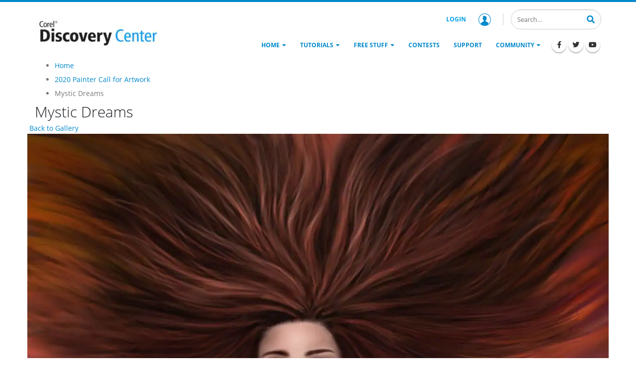

--- FILE ---
content_type: text/html; charset=UTF-8
request_url: https://learn.corel.com/contest-entry/mystic-dreams/
body_size: 20595
content:
<!DOCTYPE html>
<html lang="en-US">
<head >
<meta charset="UTF-8" />
<meta name="viewport" content="width=device-width, initial-scale=1" />
<meta name='robots' content='index, follow, max-image-preview:large, max-snippet:-1, max-video-preview:-1' />
	<style></style>
	
	<!-- This site is optimized with the Yoast SEO plugin v22.0 - https://yoast.com/wordpress/plugins/seo/ -->
	<title>Mystic Dreams - Corel Discovery Center</title><link rel="preload" as="font" href="https://learn.corel.com/wp-content/themes/genesis-child/fonts/font-awesome/fa-solid-900.woff2" crossorigin><link rel="preload" as="font" href="https://learn.corel.com/wp-content/themes/genesis-child/fonts/font-awesome/fa-brands-400.woff2" crossorigin><link rel="preload" as="font" href="https://learn.corel.com/wp-content/themes/genesis-child/fonts/OpenSans-Light.woff2" crossorigin><link rel="preload" as="font" href="https://learn.corel.com/wp-content/themes/genesis-child/fonts/OpenSans-Regular.woff2" crossorigin><link rel="preload" as="font" href="https://learn.corel.com/wp-content/themes/genesis-child/fonts/OpenSans-SemiBold.woff2" crossorigin><link rel="preload" as="font" href="https://learn.corel.com/wp-content/themes/genesis-child/fonts/OpenSans-Bold.woff2" crossorigin><link rel="preload" as="font" href="https://learn.corel.com/wp-content/themes/genesis-child/fonts/ShadowsIntoLight.woff2" crossorigin><style id="wpr-usedcss">img:is([sizes=auto i],[sizes^="auto," i]){contain-intrinsic-size:3000px 1500px}.wp-block-genesis-blocks-gb-columns{position:relative}.gb-layout-column-wrap{display:-ms-grid;display:grid;grid-template-rows:1fr;grid-gap:0 2em;position:relative;z-index:1}.gb-block-layout-column{display:block;vertical-align:top;min-width:0}.gb-block-layout-column.gb-is-vertically-aligned-center{align-self:center}.gb-block-layout-column-inner,.gb-layout-column-wrap>.gb-block-layout-column-inner{position:relative;z-index:1}.gb-block-layout-column{display:block;width:100%}.gb-block-layout-column-gap-4{grid-gap:0 4em}.gb-block-layout-column:first-child{-ms-grid-row:1;-ms-grid-column:1;grid-area:col1}.gb-block-layout-column:nth-child(2){-ms-grid-row:1;-ms-grid-column:2;grid-area:col2}.gb-block-layout-column:nth-child(3){-ms-grid-row:1;-ms-grid-column:3;grid-area:col3}.gb-block-layout-column:nth-child(4){-ms-grid-row:1;-ms-grid-column:4;grid-area:col4}.gb-block-layout-column:nth-child(5){-ms-grid-row:1;-ms-grid-column:5;grid-area:col5}.gb-block-layout-column:nth-child(6){-ms-grid-row:1;-ms-grid-column:6;grid-area:col6}.gb-layout-columns-2>.gb-layout-column-wrap{-ms-grid-columns:1fr 1fr;grid-template-columns:1fr 1fr;grid-template-areas:"col1 col2"}@media only screen and (max-width:600px){.gb-layout-columns-2>.gb-layout-column-wrap.gb-is-responsive-column{-ms-grid-columns:1fr;grid-template-columns:1fr;grid-template-areas:"col1" "col2"}}.center{text-align:center}.left{text-align:left}.right{text-align:right}.wp-block-image{margin-bottom:1.2em}:where(.wp-block-button__link){border-radius:9999px;box-shadow:none;padding:calc(.667em + 2px) calc(1.333em + 2px);text-decoration:none}:root :where(.wp-block-button .wp-block-button__link.is-style-outline),:root :where(.wp-block-button.is-style-outline>.wp-block-button__link){border:2px solid;padding:.667em 1.333em}:root :where(.wp-block-button .wp-block-button__link.is-style-outline:not(.has-text-color)),:root :where(.wp-block-button.is-style-outline>.wp-block-button__link:not(.has-text-color)){color:currentColor}:root :where(.wp-block-button .wp-block-button__link.is-style-outline:not(.has-background)),:root :where(.wp-block-button.is-style-outline>.wp-block-button__link:not(.has-background)){background-color:initial;background-image:none}:where(.wp-block-calendar table:not(.has-background) th){background:#ddd}.wp-block-columns{align-items:normal!important;box-sizing:border-box;display:flex;flex-wrap:wrap!important}@media (min-width:782px){.wp-block-columns{flex-wrap:nowrap!important}}@media (max-width:781px){.wp-block-columns:not(.is-not-stacked-on-mobile)>.wp-block-column{flex-basis:100%!important}}@media (min-width:782px){.wp-block-columns:not(.is-not-stacked-on-mobile)>.wp-block-column{flex-basis:0;flex-grow:1}}:where(.wp-block-columns){margin-bottom:1.75em}:where(.wp-block-columns.has-background){padding:1.25em 2.375em}.wp-block-column{flex-grow:1;min-width:0;overflow-wrap:break-word;word-break:break-word}:where(.wp-block-post-comments input[type=submit]){border:none}:where(.wp-block-cover-image:not(.has-text-color)),:where(.wp-block-cover:not(.has-text-color)){color:#fff}:where(.wp-block-cover-image.is-light:not(.has-text-color)),:where(.wp-block-cover.is-light:not(.has-text-color)){color:#000}:root :where(.wp-block-cover h1:not(.has-text-color)),:root :where(.wp-block-cover h2:not(.has-text-color)),:root :where(.wp-block-cover h3:not(.has-text-color)),:root :where(.wp-block-cover h4:not(.has-text-color)),:root :where(.wp-block-cover h5:not(.has-text-color)),:root :where(.wp-block-cover h6:not(.has-text-color)),:root :where(.wp-block-cover p:not(.has-text-color)){color:inherit}:where(.wp-block-file){margin-bottom:1.5em}:where(.wp-block-file__button){border-radius:2em;display:inline-block;padding:.5em 1em}:where(.wp-block-file__button):is(a):active,:where(.wp-block-file__button):is(a):focus,:where(.wp-block-file__button):is(a):hover,:where(.wp-block-file__button):is(a):visited{box-shadow:none;color:#fff;opacity:.85;text-decoration:none}.wp-block-group{box-sizing:border-box}:where(.wp-block-group.wp-block-group-is-layout-constrained){position:relative}.wp-block-image a{display:inline-block}.wp-block-image img{box-sizing:border-box;height:auto;max-width:100%;vertical-align:bottom}@media (prefers-reduced-motion:no-preference){.wp-block-image img.hide{visibility:hidden}.wp-block-image img.show{animation:.4s show-content-image}}.wp-block-image.alignwide a{width:100%}.wp-block-image.alignwide img{height:auto;width:100%}.wp-block-image :where(figcaption){margin-bottom:1em;margin-top:.5em}:root :where(.wp-block-image.is-style-rounded img,.wp-block-image .is-style-rounded img){border-radius:9999px}.wp-block-image figure{margin:0}@keyframes show-content-image{0%{visibility:hidden}99%{visibility:hidden}to{visibility:visible}}:where(.wp-block-latest-comments:not([style*=line-height] .wp-block-latest-comments__comment)){line-height:1.1}:where(.wp-block-latest-comments:not([style*=line-height] .wp-block-latest-comments__comment-excerpt p)){line-height:1.8}:root :where(.wp-block-latest-posts.is-grid){padding:0}:root :where(.wp-block-latest-posts.wp-block-latest-posts__list){padding-left:0}ul{box-sizing:border-box}:root :where(.wp-block-list.has-background){padding:1.25em 2.375em}:where(.wp-block-navigation.has-background .wp-block-navigation-item a:not(.wp-element-button)),:where(.wp-block-navigation.has-background .wp-block-navigation-submenu a:not(.wp-element-button)){padding:.5em 1em}:where(.wp-block-navigation .wp-block-navigation__submenu-container .wp-block-navigation-item a:not(.wp-element-button)),:where(.wp-block-navigation .wp-block-navigation__submenu-container .wp-block-navigation-submenu a:not(.wp-element-button)),:where(.wp-block-navigation .wp-block-navigation__submenu-container .wp-block-navigation-submenu button.wp-block-navigation-item__content),:where(.wp-block-navigation .wp-block-navigation__submenu-container .wp-block-pages-list__item button.wp-block-navigation-item__content){padding:.5em 1em}:root :where(p.has-background){padding:1.25em 2.375em}:where(p.has-text-color:not(.has-link-color)) a{color:inherit}:where(.wp-block-post-comments-form) input:not([type=submit]),:where(.wp-block-post-comments-form) textarea{border:1px solid #949494;font-family:inherit;font-size:1em}:where(.wp-block-post-comments-form) input:where(:not([type=submit]):not([type=checkbox])),:where(.wp-block-post-comments-form) textarea{padding:calc(.667em + 2px)}:where(.wp-block-post-excerpt){box-sizing:border-box;margin-bottom:var(--wp--style--block-gap);margin-top:var(--wp--style--block-gap)}:where(.wp-block-preformatted.has-background){padding:1.25em 2.375em}:where(.wp-block-search__button){border:1px solid #ccc;padding:6px 10px}:where(.wp-block-search__input){font-family:inherit;font-size:inherit;font-style:inherit;font-weight:inherit;letter-spacing:inherit;line-height:inherit;text-transform:inherit}:where(.wp-block-search__button-inside .wp-block-search__inside-wrapper){border:1px solid #949494;box-sizing:border-box;padding:4px}:where(.wp-block-search__button-inside .wp-block-search__inside-wrapper) .wp-block-search__input{border:none;border-radius:0;padding:0 4px}:where(.wp-block-search__button-inside .wp-block-search__inside-wrapper) .wp-block-search__input:focus{outline:0}:where(.wp-block-search__button-inside .wp-block-search__inside-wrapper) :where(.wp-block-search__button){padding:4px 8px}:root :where(.wp-block-separator.is-style-dots){height:auto;line-height:1;text-align:center}:root :where(.wp-block-separator.is-style-dots):before{color:currentColor;content:"···";font-family:serif;font-size:1.5em;letter-spacing:2em;padding-left:2em}:root :where(.wp-block-site-logo.is-style-rounded){border-radius:9999px}:where(.wp-block-social-links:not(.is-style-logos-only)) .wp-social-link{background-color:#f0f0f0;color:#444}:where(.wp-block-social-links:not(.is-style-logos-only)) .wp-social-link-amazon{background-color:#f90;color:#fff}:where(.wp-block-social-links:not(.is-style-logos-only)) .wp-social-link-bandcamp{background-color:#1ea0c3;color:#fff}:where(.wp-block-social-links:not(.is-style-logos-only)) .wp-social-link-behance{background-color:#0757fe;color:#fff}:where(.wp-block-social-links:not(.is-style-logos-only)) .wp-social-link-bluesky{background-color:#0a7aff;color:#fff}:where(.wp-block-social-links:not(.is-style-logos-only)) .wp-social-link-codepen{background-color:#1e1f26;color:#fff}:where(.wp-block-social-links:not(.is-style-logos-only)) .wp-social-link-deviantart{background-color:#02e49b;color:#fff}:where(.wp-block-social-links:not(.is-style-logos-only)) .wp-social-link-dribbble{background-color:#e94c89;color:#fff}:where(.wp-block-social-links:not(.is-style-logos-only)) .wp-social-link-dropbox{background-color:#4280ff;color:#fff}:where(.wp-block-social-links:not(.is-style-logos-only)) .wp-social-link-etsy{background-color:#f45800;color:#fff}:where(.wp-block-social-links:not(.is-style-logos-only)) .wp-social-link-facebook{background-color:#0866ff;color:#fff}:where(.wp-block-social-links:not(.is-style-logos-only)) .wp-social-link-fivehundredpx{background-color:#000;color:#fff}:where(.wp-block-social-links:not(.is-style-logos-only)) .wp-social-link-flickr{background-color:#0461dd;color:#fff}:where(.wp-block-social-links:not(.is-style-logos-only)) .wp-social-link-foursquare{background-color:#e65678;color:#fff}:where(.wp-block-social-links:not(.is-style-logos-only)) .wp-social-link-github{background-color:#24292d;color:#fff}:where(.wp-block-social-links:not(.is-style-logos-only)) .wp-social-link-goodreads{background-color:#eceadd;color:#382110}:where(.wp-block-social-links:not(.is-style-logos-only)) .wp-social-link-google{background-color:#ea4434;color:#fff}:where(.wp-block-social-links:not(.is-style-logos-only)) .wp-social-link-gravatar{background-color:#1d4fc4;color:#fff}:where(.wp-block-social-links:not(.is-style-logos-only)) .wp-social-link-instagram{background-color:#f00075;color:#fff}:where(.wp-block-social-links:not(.is-style-logos-only)) .wp-social-link-lastfm{background-color:#e21b24;color:#fff}:where(.wp-block-social-links:not(.is-style-logos-only)) .wp-social-link-linkedin{background-color:#0d66c2;color:#fff}:where(.wp-block-social-links:not(.is-style-logos-only)) .wp-social-link-mastodon{background-color:#3288d4;color:#fff}:where(.wp-block-social-links:not(.is-style-logos-only)) .wp-social-link-medium{background-color:#000;color:#fff}:where(.wp-block-social-links:not(.is-style-logos-only)) .wp-social-link-meetup{background-color:#f6405f;color:#fff}:where(.wp-block-social-links:not(.is-style-logos-only)) .wp-social-link-patreon{background-color:#000;color:#fff}:where(.wp-block-social-links:not(.is-style-logos-only)) .wp-social-link-pinterest{background-color:#e60122;color:#fff}:where(.wp-block-social-links:not(.is-style-logos-only)) .wp-social-link-pocket{background-color:#ef4155;color:#fff}:where(.wp-block-social-links:not(.is-style-logos-only)) .wp-social-link-reddit{background-color:#ff4500;color:#fff}:where(.wp-block-social-links:not(.is-style-logos-only)) .wp-social-link-skype{background-color:#0478d7;color:#fff}:where(.wp-block-social-links:not(.is-style-logos-only)) .wp-social-link-snapchat{background-color:#fefc00;color:#fff;stroke:#000}:where(.wp-block-social-links:not(.is-style-logos-only)) .wp-social-link-soundcloud{background-color:#ff5600;color:#fff}:where(.wp-block-social-links:not(.is-style-logos-only)) .wp-social-link-spotify{background-color:#1bd760;color:#fff}:where(.wp-block-social-links:not(.is-style-logos-only)) .wp-social-link-telegram{background-color:#2aabee;color:#fff}:where(.wp-block-social-links:not(.is-style-logos-only)) .wp-social-link-threads{background-color:#000;color:#fff}:where(.wp-block-social-links:not(.is-style-logos-only)) .wp-social-link-tiktok{background-color:#000;color:#fff}:where(.wp-block-social-links:not(.is-style-logos-only)) .wp-social-link-tumblr{background-color:#011835;color:#fff}:where(.wp-block-social-links:not(.is-style-logos-only)) .wp-social-link-twitch{background-color:#6440a4;color:#fff}:where(.wp-block-social-links:not(.is-style-logos-only)) .wp-social-link-twitter{background-color:#1da1f2;color:#fff}:where(.wp-block-social-links:not(.is-style-logos-only)) .wp-social-link-vimeo{background-color:#1eb7ea;color:#fff}:where(.wp-block-social-links:not(.is-style-logos-only)) .wp-social-link-vk{background-color:#4680c2;color:#fff}:where(.wp-block-social-links:not(.is-style-logos-only)) .wp-social-link-wordpress{background-color:#3499cd;color:#fff}:where(.wp-block-social-links:not(.is-style-logos-only)) .wp-social-link-whatsapp{background-color:#25d366;color:#fff}:where(.wp-block-social-links:not(.is-style-logos-only)) .wp-social-link-x{background-color:#000;color:#fff}:where(.wp-block-social-links:not(.is-style-logos-only)) .wp-social-link-yelp{background-color:#d32422;color:#fff}:where(.wp-block-social-links:not(.is-style-logos-only)) .wp-social-link-youtube{background-color:red;color:#fff}:where(.wp-block-social-links.is-style-logos-only) .wp-social-link{background:0 0}:where(.wp-block-social-links.is-style-logos-only) .wp-social-link svg{height:1.25em;width:1.25em}:where(.wp-block-social-links.is-style-logos-only) .wp-social-link-amazon{color:#f90}:where(.wp-block-social-links.is-style-logos-only) .wp-social-link-bandcamp{color:#1ea0c3}:where(.wp-block-social-links.is-style-logos-only) .wp-social-link-behance{color:#0757fe}:where(.wp-block-social-links.is-style-logos-only) .wp-social-link-bluesky{color:#0a7aff}:where(.wp-block-social-links.is-style-logos-only) .wp-social-link-codepen{color:#1e1f26}:where(.wp-block-social-links.is-style-logos-only) .wp-social-link-deviantart{color:#02e49b}:where(.wp-block-social-links.is-style-logos-only) .wp-social-link-dribbble{color:#e94c89}:where(.wp-block-social-links.is-style-logos-only) .wp-social-link-dropbox{color:#4280ff}:where(.wp-block-social-links.is-style-logos-only) .wp-social-link-etsy{color:#f45800}:where(.wp-block-social-links.is-style-logos-only) .wp-social-link-facebook{color:#0866ff}:where(.wp-block-social-links.is-style-logos-only) .wp-social-link-fivehundredpx{color:#000}:where(.wp-block-social-links.is-style-logos-only) .wp-social-link-flickr{color:#0461dd}:where(.wp-block-social-links.is-style-logos-only) .wp-social-link-foursquare{color:#e65678}:where(.wp-block-social-links.is-style-logos-only) .wp-social-link-github{color:#24292d}:where(.wp-block-social-links.is-style-logos-only) .wp-social-link-goodreads{color:#382110}:where(.wp-block-social-links.is-style-logos-only) .wp-social-link-google{color:#ea4434}:where(.wp-block-social-links.is-style-logos-only) .wp-social-link-gravatar{color:#1d4fc4}:where(.wp-block-social-links.is-style-logos-only) .wp-social-link-instagram{color:#f00075}:where(.wp-block-social-links.is-style-logos-only) .wp-social-link-lastfm{color:#e21b24}:where(.wp-block-social-links.is-style-logos-only) .wp-social-link-linkedin{color:#0d66c2}:where(.wp-block-social-links.is-style-logos-only) .wp-social-link-mastodon{color:#3288d4}:where(.wp-block-social-links.is-style-logos-only) .wp-social-link-medium{color:#000}:where(.wp-block-social-links.is-style-logos-only) .wp-social-link-meetup{color:#f6405f}:where(.wp-block-social-links.is-style-logos-only) .wp-social-link-patreon{color:#000}:where(.wp-block-social-links.is-style-logos-only) .wp-social-link-pinterest{color:#e60122}:where(.wp-block-social-links.is-style-logos-only) .wp-social-link-pocket{color:#ef4155}:where(.wp-block-social-links.is-style-logos-only) .wp-social-link-reddit{color:#ff4500}:where(.wp-block-social-links.is-style-logos-only) .wp-social-link-skype{color:#0478d7}:where(.wp-block-social-links.is-style-logos-only) .wp-social-link-snapchat{color:#fff;stroke:#000}:where(.wp-block-social-links.is-style-logos-only) .wp-social-link-soundcloud{color:#ff5600}:where(.wp-block-social-links.is-style-logos-only) .wp-social-link-spotify{color:#1bd760}:where(.wp-block-social-links.is-style-logos-only) .wp-social-link-telegram{color:#2aabee}:where(.wp-block-social-links.is-style-logos-only) .wp-social-link-threads{color:#000}:where(.wp-block-social-links.is-style-logos-only) .wp-social-link-tiktok{color:#000}:where(.wp-block-social-links.is-style-logos-only) .wp-social-link-tumblr{color:#011835}:where(.wp-block-social-links.is-style-logos-only) .wp-social-link-twitch{color:#6440a4}:where(.wp-block-social-links.is-style-logos-only) .wp-social-link-twitter{color:#1da1f2}:where(.wp-block-social-links.is-style-logos-only) .wp-social-link-vimeo{color:#1eb7ea}:where(.wp-block-social-links.is-style-logos-only) .wp-social-link-vk{color:#4680c2}:where(.wp-block-social-links.is-style-logos-only) .wp-social-link-whatsapp{color:#25d366}:where(.wp-block-social-links.is-style-logos-only) .wp-social-link-wordpress{color:#3499cd}:where(.wp-block-social-links.is-style-logos-only) .wp-social-link-x{color:#000}:where(.wp-block-social-links.is-style-logos-only) .wp-social-link-yelp{color:#d32422}:where(.wp-block-social-links.is-style-logos-only) .wp-social-link-youtube{color:red}:root :where(.wp-block-social-links .wp-social-link a){padding:.25em}:root :where(.wp-block-social-links.is-style-logos-only .wp-social-link a){padding:0}:root :where(.wp-block-social-links.is-style-pill-shape .wp-social-link a){padding-left:.66667em;padding-right:.66667em}.wp-block-spacer{clear:both}:root :where(.wp-block-tag-cloud.is-style-outline){display:flex;flex-wrap:wrap;gap:1ch}:root :where(.wp-block-tag-cloud.is-style-outline a){border:1px solid;font-size:unset!important;margin-right:0;padding:1ch 2ch;text-decoration:none!important}:root :where(.wp-block-table-of-contents){box-sizing:border-box}:where(.wp-block-term-description){box-sizing:border-box;margin-bottom:var(--wp--style--block-gap);margin-top:var(--wp--style--block-gap)}:where(pre.wp-block-verse){font-family:inherit}.entry-content{counter-reset:footnotes}:root{--wp--preset--font-size--normal:16px;--wp--preset--font-size--huge:42px}.has-text-align-center{text-align:center}.screen-reader-text{border:0;clip:rect(1px,1px,1px,1px);clip-path:inset(50%);height:1px;margin:-1px;overflow:hidden;padding:0;position:absolute;width:1px;word-wrap:normal!important}.screen-reader-text:focus{background-color:#ddd;clip:auto!important;clip-path:none;color:#444;display:block;font-size:1em;height:auto;left:5px;line-height:normal;padding:15px 23px 14px;text-decoration:none;top:5px;width:auto;z-index:100000}html :where(.has-border-color){border-style:solid}html :where([style*=border-top-color]){border-top-style:solid}html :where([style*=border-right-color]){border-right-style:solid}html :where([style*=border-bottom-color]){border-bottom-style:solid}html :where([style*=border-left-color]){border-left-style:solid}html :where([style*=border-width]){border-style:solid}html :where([style*=border-top-width]){border-top-style:solid}html :where([style*=border-right-width]){border-right-style:solid}html :where([style*=border-bottom-width]){border-bottom-style:solid}html :where([style*=border-left-width]){border-left-style:solid}html :where(img[class*=wp-image-]){height:auto;max-width:100%}:where(figure){margin:0 0 1em}html :where(.is-position-sticky){--wp-admin--admin-bar--position-offset:var(--wp-admin--admin-bar--height,0px)}@media screen and (max-width:600px){html :where(.is-position-sticky){--wp-admin--admin-bar--position-offset:0px}}:root{--wp--preset--aspect-ratio--square:1;--wp--preset--aspect-ratio--4-3:4/3;--wp--preset--aspect-ratio--3-4:3/4;--wp--preset--aspect-ratio--3-2:3/2;--wp--preset--aspect-ratio--2-3:2/3;--wp--preset--aspect-ratio--16-9:16/9;--wp--preset--aspect-ratio--9-16:9/16;--wp--preset--color--black:#000000;--wp--preset--color--cyan-bluish-gray:#abb8c3;--wp--preset--color--white:#ffffff;--wp--preset--color--pale-pink:#f78da7;--wp--preset--color--vivid-red:#cf2e2e;--wp--preset--color--luminous-vivid-orange:#ff6900;--wp--preset--color--luminous-vivid-amber:#fcb900;--wp--preset--color--light-green-cyan:#7bdcb5;--wp--preset--color--vivid-green-cyan:#00d084;--wp--preset--color--pale-cyan-blue:#8ed1fc;--wp--preset--color--vivid-cyan-blue:#0693e3;--wp--preset--color--vivid-purple:#9b51e0;--wp--preset--color--primary:#0088cc;--wp--preset--color--secondary:#009fe0;--wp--preset--color--tertiary:#1d2127;--wp--preset--color--blue:#59BACC;--wp--preset--color--green:#58AD69;--wp--preset--color--orange:#FFBC49;--wp--preset--color--red:#E2574C;--wp--preset--gradient--vivid-cyan-blue-to-vivid-purple:linear-gradient(135deg,rgba(6, 147, 227, 1) 0%,rgb(155, 81, 224) 100%);--wp--preset--gradient--light-green-cyan-to-vivid-green-cyan:linear-gradient(135deg,rgb(122, 220, 180) 0%,rgb(0, 208, 130) 100%);--wp--preset--gradient--luminous-vivid-amber-to-luminous-vivid-orange:linear-gradient(135deg,rgba(252, 185, 0, 1) 0%,rgba(255, 105, 0, 1) 100%);--wp--preset--gradient--luminous-vivid-orange-to-vivid-red:linear-gradient(135deg,rgba(255, 105, 0, 1) 0%,rgb(207, 46, 46) 100%);--wp--preset--gradient--very-light-gray-to-cyan-bluish-gray:linear-gradient(135deg,rgb(238, 238, 238) 0%,rgb(169, 184, 195) 100%);--wp--preset--gradient--cool-to-warm-spectrum:linear-gradient(135deg,rgb(74, 234, 220) 0%,rgb(151, 120, 209) 20%,rgb(207, 42, 186) 40%,rgb(238, 44, 130) 60%,rgb(251, 105, 98) 80%,rgb(254, 248, 76) 100%);--wp--preset--gradient--blush-light-purple:linear-gradient(135deg,rgb(255, 206, 236) 0%,rgb(152, 150, 240) 100%);--wp--preset--gradient--blush-bordeaux:linear-gradient(135deg,rgb(254, 205, 165) 0%,rgb(254, 45, 45) 50%,rgb(107, 0, 62) 100%);--wp--preset--gradient--luminous-dusk:linear-gradient(135deg,rgb(255, 203, 112) 0%,rgb(199, 81, 192) 50%,rgb(65, 88, 208) 100%);--wp--preset--gradient--pale-ocean:linear-gradient(135deg,rgb(255, 245, 203) 0%,rgb(182, 227, 212) 50%,rgb(51, 167, 181) 100%);--wp--preset--gradient--electric-grass:linear-gradient(135deg,rgb(202, 248, 128) 0%,rgb(113, 206, 126) 100%);--wp--preset--gradient--midnight:linear-gradient(135deg,rgb(2, 3, 129) 0%,rgb(40, 116, 252) 100%);--wp--preset--font-size--small:12px;--wp--preset--font-size--medium:20px;--wp--preset--font-size--large:20px;--wp--preset--font-size--x-large:42px;--wp--preset--font-size--regular:16px;--wp--preset--spacing--20:0.44rem;--wp--preset--spacing--30:0.67rem;--wp--preset--spacing--40:1rem;--wp--preset--spacing--50:1.5rem;--wp--preset--spacing--60:2.25rem;--wp--preset--spacing--70:3.38rem;--wp--preset--spacing--80:5.06rem;--wp--preset--shadow--natural:6px 6px 9px rgba(0, 0, 0, .2);--wp--preset--shadow--deep:12px 12px 50px rgba(0, 0, 0, .4);--wp--preset--shadow--sharp:6px 6px 0px rgba(0, 0, 0, .2);--wp--preset--shadow--outlined:6px 6px 0px -3px rgba(255, 255, 255, 1),6px 6px rgba(0, 0, 0, 1);--wp--preset--shadow--crisp:6px 6px 0px rgba(0, 0, 0, 1)}:where(.is-layout-flex){gap:.5em}:where(.is-layout-grid){gap:.5em}:where(.wp-block-post-template.is-layout-flex){gap:1.25em}:where(.wp-block-post-template.is-layout-grid){gap:1.25em}:where(.wp-block-columns.is-layout-flex){gap:2em}:where(.wp-block-columns.is-layout-grid){gap:2em}:root :where(.wp-block-pullquote){font-size:1.5em;line-height:1.6}.screen-reader-text{clip:rect(1px,1px,1px,1px);height:1px;overflow:hidden;position:absolute!important;width:1px;word-wrap:normal!important}body.frontend .site-footer__ribbon{background:#08c;font-family:'Shadows Into Light';position:absolute;padding:10px 20px 6px;font-size:18px;font-weight:400;line-height:1.35;margin:-70px 0 14px;z-index:101}body.frontend .site-footer__ribbon:before{content:"";right:100%;border-top:16px solid transparent;display:block;height:0;position:absolute;top:0;width:7px;border-right:10px solid #005580}body.frontend .site-footer__ribbon a{color:#fff}body.frontend .site-footer__ribbon a:hover{color:#fff;text-decoration:underline}body.frontend .site-footer__top{background:#0e0e0e;padding-top:54px;padding-bottom:10px}body.frontend .site-footer__top .footer-widgets .wrap{display:flex;justify-content:space-between;margin:0 -15px;flex-wrap:wrap}body.frontend .site-footer__top .footer-widgets .wrap .widget-area{margin-bottom:30px;padding:0 15px;width:100%}@media only screen and (min-width:992px){body.frontend .site-footer__top .footer-widgets .wrap{flex-wrap:nowrap}body.frontend .site-footer__top .footer-widgets .wrap .widget-area{flex:1;width:auto}}body.frontend .site-footer__top .footer-widgets .wrap .widget-area h3{font-size:21px;font-weight:400;line-height:1.3;color:#fff;margin-bottom:15px;line-height:1.4;font-weight:200}body.frontend .site-footer__top .footer-widgets .wrap .widget-area .menu{list-style-type:none;padding:0}body.frontend .site-footer__top .footer-widgets .wrap .widget-area .menu li{margin:0}body.frontend .site-footer__top .footer-widgets .wrap .widget-area .menu li a{color:#fff;font-size:12px;line-height:1.8}body.frontend .site-footer__top .footer-widgets .wrap .widget-area .menu li a:hover{text-decoration:underline}body.frontend .site-footer__top .footer-widgets .wrap .widget-area .textwidget{font-size:12px;line-height:2}@media only screen and (min-width:360px){body.frontend .site-footer__ribbon{font-size:5vw}body.frontend .site-footer__top .footer-widgets .wrap .widget-area h3{font-size:5.83333vw}body.frontend .site-footer__top .footer-widgets .wrap .widget-area .menu li a{font-size:3.33333vw}body.frontend .site-footer__top .footer-widgets .wrap .widget-area .textwidget{font-size:3.33333vw}}@media only screen and (min-width:576px){body.frontend .site-footer__ribbon{font-size:28.8px;font-size:18px;font-size:20px}body.frontend .site-footer__top .footer-widgets .wrap .widget-area h3{font-size:33.6px;font-size:21px;font-size:23px}body.frontend .site-footer__top .footer-widgets .wrap .widget-area .menu li a{font-size:19.2px;font-size:12px}body.frontend .site-footer__top .footer-widgets .wrap .widget-area .textwidget{font-size:19.2px;font-size:12px}}body.frontend .site-footer__top .footer-widgets .wrap .widget-area .textwidget a{color:#fff}body.frontend .site-footer__top .footer-widgets .wrap .widget-area .textwidget a:hover{text-decoration:underline}body.frontend .site-footer__bottom{background-color:#060606;color:#555;padding:15px 0}body.frontend .site-footer__inner{display:flex;justify-content:space-between;align-items:center;flex-wrap:wrap}body.frontend .site-footer__logo{padding:10px 8px 30px 0;width:100%}body.frontend .site-footer__logo a{display:block}@media only screen and (min-width:992px){body.frontend .site-footer__inner{flex-wrap:nowrap}body.frontend .site-footer__logo{padding:10px 8px 10px 0;flex:1;width:auto}body.frontend .site-footer__logo a{margin-right:20px}}body.frontend .site-footer__logo a img{max-width:80px}body.frontend .site-footer__right{padding:10px 0;display:flex;align-items:flex-start;flex-direction:column;font-size:12px;width:100%}@media only screen and (min-width:992px){body.frontend .site-footer__right{padding:10px 0 10px 8px;align-items:flex-end;flex:1;width:auto}}body.frontend .site-footer__right .menu{display:flex;align-items:center;list-style-type:none;padding:0}body.frontend .site-footer__right .menu li{margin:0}body.frontend .site-footer__right .menu li:after{content:" | ";line-height:1.8}body.frontend .site-footer__right .menu li:last-child:after{display:none}body.frontend .site-footer__right .menu li a{color:#fff;font-size:12px;line-height:1.8}body.frontend .site-footer__right .menu li a:hover{text-decoration:underline}body.frontend .site-footer__button .up-button{color:#fff;position:fixed;bottom:0;right:10px;cursor:pointer;background:rgba(64,64,64,.75);width:49px;height:48px;text-align:center;text-decoration:none;z-index:1040;justify-content:center;align-items:center;transition:all .4s ease;display:none}body.frontend .site-footer__button .up-button:hover{color:#009fe0}body.frontend .site-footer__button .up-button.opacity-0{opacity:0;cursor:auto}*,:after,:before{box-sizing:border-box}html{line-height:1.15;-webkit-tap-highlight-color:transparent}article,figcaption,figure,main,nav,section{display:block}body{font-family:-apple-system,BlinkMacSystemFont,'Segoe UI',Roboto,'Helvetica Neue',Arial,'Noto Sans',sans-serif,'Apple Color Emoji','Segoe UI Emoji','Segoe UI Symbol','Noto Color Emoji';font-size:1rem;line-height:1.5;color:#212529;text-align:left;background-color:#fff}h1,h2,h3,h4{margin-top:0;margin-bottom:.5rem}p{margin-top:0;margin-bottom:1rem}ul{margin-bottom:1rem}ul{margin-top:0}ul ul{margin-bottom:0}strong{font-weight:bolder}a{color:#007bff;text-decoration:none;background-color:transparent}a:hover{color:#0056b3;text-decoration:underline}a:not([href]):not([class]),a:not([href]):not([class]):hover{color:inherit;text-decoration:none}figure{margin:0 0 1rem}img{border-style:none}img{vertical-align:middle}table{border-collapse:collapse}label{display:inline-block;margin-bottom:.5rem}button{border-radius:0}button:focus{outline:dotted 1px;outline:-webkit-focus-ring-color auto 5px}button,input,optgroup,select,textarea{margin:0;font-family:inherit;font-size:inherit;line-height:inherit}button,input{overflow:visible}button,select{text-transform:none}[role=button]{cursor:pointer}select{word-wrap:normal}[type=button],[type=submit],button{-webkit-appearance:button}[type=button]:not(:disabled),[type=submit]:not(:disabled),button:not(:disabled){cursor:pointer}[type=button]::-moz-focus-inner,[type=submit]::-moz-focus-inner,button::-moz-focus-inner{padding:0;border-style:none}input[type=checkbox],input[type=radio]{box-sizing:border-box;padding:0}textarea{overflow:auto;resize:vertical}fieldset{min-width:0;padding:0;margin:0;border:0}legend{display:block;width:100%;max-width:100%;padding:0;margin-bottom:.5rem;font-size:1.5rem;line-height:inherit;color:inherit;white-space:normal}progress{vertical-align:baseline}[type=number]::-webkit-inner-spin-button,[type=number]::-webkit-outer-spin-button{height:auto}[type=search]{outline-offset:-2px;-webkit-appearance:none}[type=search]::-webkit-search-decoration{-webkit-appearance:none}::-webkit-file-upload-button{font:inherit;-webkit-appearance:button}template{display:none}[hidden]{display:none!important}html{box-sizing:border-box;-ms-overflow-style:scrollbar}.container{width:100%;padding-right:15px;padding-left:15px;margin-right:auto;margin-left:auto}@media (min-width:576px){.container{max-width:540px}}@media (min-width:768px){.container{max-width:720px}}@media (min-width:992px){.container{max-width:960px}}@media (min-width:1200px){.container{max-width:1140px}}.row{display:flex;flex-wrap:wrap;margin-right:-15px;margin-left:-15px}.col-md-12,.col-md-6{position:relative;width:100%;padding-right:15px;padding-left:15px}@media (min-width:768px){.col-md-6{flex:0 0 50%;max-width:50%}.col-md-12{flex:0 0 100%;max-width:100%}}.mb-0{margin-bottom:0!important}.mfp-bg{z-index:1042;overflow:hidden;background:#0b0b0b;opacity:.8}.mfp-bg,.mfp-wrap{top:0;left:0;width:100%;height:100%;position:fixed}.mfp-wrap{z-index:1043;outline:0!important;-webkit-backface-visibility:hidden}.mfp-container{text-align:center;position:absolute;width:100%;height:100%;left:0;top:0;padding:0 8px;box-sizing:border-box}.mfp-container:before{content:"";display:inline-block;height:100%;vertical-align:middle}.mfp-align-top .mfp-container:before{display:none}.mfp-ajax-cur{cursor:progress}.mfp-zoom-out-cur{cursor:zoom-out}.mfp-arrow,.mfp-close,.mfp-counter{-ms-user-select:none;user-select:none}.mfp-loading.mfp-figure{display:none}button.mfp-arrow,button.mfp-close{overflow:visible;cursor:pointer;background:0 0;border:0;-webkit-appearance:none;display:block;outline:0;padding:0;z-index:1046;box-shadow:none;touch-action:manipulation}button::-moz-focus-inner{padding:0;border:0}.mfp-close{width:44px;height:44px;line-height:44px;position:absolute;right:0;top:0;text-decoration:none;text-align:center;opacity:.65;padding:0 0 18px 10px;color:#fff;font-style:normal;font-size:28px;font-family:Arial,Baskerville,monospace}.mfp-close:focus,.mfp-close:hover{opacity:1}.mfp-close:active{top:1px}.mfp-close-btn-in .mfp-close{color:#333}.mfp-counter{position:absolute;top:0;right:0;color:#ccc;font-size:12px;line-height:18px;white-space:nowrap}.mfp-arrow{position:absolute;opacity:.65;top:50%;margin:-55px 0 0;padding:0;width:90px;height:110px;-webkit-tap-highlight-color:transparent}.mfp-arrow:active{margin-top:-54px}.mfp-arrow:focus,.mfp-arrow:hover{opacity:1}.mfp-arrow:after,.mfp-arrow:before{content:"";display:block;width:0;height:0;position:absolute;left:0;top:0;margin-top:35px;margin-left:35px;border:inset transparent}.mfp-arrow:after{border-top-width:13px;border-bottom-width:13px;top:8px}.mfp-arrow:before{border-top-width:21px;border-bottom-width:21px;opacity:.7}.mfp-iframe-scaler{width:100%;height:0;overflow:hidden;padding-top:56.25%}.mfp-iframe-scaler iframe{position:absolute;display:block;top:0;left:0;width:100%;height:100%;box-shadow:0 0 8px rgba(0,0,0,.6);background:#000}img.mfp-img{width:auto;max-width:100%;height:auto;display:block;box-sizing:border-box;padding:40px 0;margin:0 auto}.mfp-figure,img.mfp-img{line-height:0}.mfp-figure:after{content:"";position:absolute;left:0;top:40px;bottom:40px;display:block;right:0;width:auto;height:auto;z-index:-1;box-shadow:0 0 8px rgba(0,0,0,.6);background:#444}.mfp-figure figure{margin:0}.mfp-bottom-bar{margin-top:-36px;position:absolute;top:100%;left:0;width:100%;cursor:auto}.mfp-title{text-align:left;line-height:18px;color:#f3f3f3;word-wrap:break-word;padding-right:36px}@media (max-width:900px){.mfp-arrow{transform:scale(.75)}.mfp-container{padding-left:6px;padding-right:6px}}.fa,.fab,.fas{-moz-osx-font-smoothing:grayscale;-webkit-font-smoothing:antialiased;display:inline-block;font-style:normal;font-variant:normal;text-rendering:auto;line-height:1}.fa-bars:before{content:""}.fa-chevron-up:before{content:""}.fa-facebook-f:before{content:""}.fa-search:before{content:""}.fa-times:before{content:""}.fa-twitter:before{content:""}.fa-youtube:before{content:""}@font-face{font-family:'Font Awesome 5 Free';font-style:normal;font-weight:900;font-display:swap;src:url(https://learn.corel.com/wp-content/themes/genesis-child/fonts/font-awesome/fa-solid-900.eot);src:url(https://learn.corel.com/wp-content/themes/genesis-child/fonts/font-awesome/fa-solid-900.eot?#iefix) format("embedded-opentype"),url(https://learn.corel.com/wp-content/themes/genesis-child/fonts/font-awesome/fa-solid-900.woff2) format("woff2"),url(https://learn.corel.com/wp-content/themes/genesis-child/fonts/font-awesome/fa-solid-900.woff) format("woff"),url(https://learn.corel.com/wp-content/themes/genesis-child/fonts/font-awesome/fa-solid-900.ttf) format("truetype"),url(https://learn.corel.com/wp-content/themes/genesis-child/fonts/font-awesome/fa-solid-900.svg#fontawesome) format("svg")}.fa,.fas{font-weight:900}.fa,.fas{font-family:'Font Awesome 5 Free'}@font-face{font-family:'Font Awesome 5 Brands';font-style:normal;font-weight:400;font-display:swap;src:url(https://learn.corel.com/wp-content/themes/genesis-child/fonts/font-awesome/fa-brands-400.eot);src:url(https://learn.corel.com/wp-content/themes/genesis-child/fonts/font-awesome/fa-brands-400.eot?#iefix) format("embedded-opentype"),url(https://learn.corel.com/wp-content/themes/genesis-child/fonts/font-awesome/fa-brands-400.woff2) format("woff2"),url(https://learn.corel.com/wp-content/themes/genesis-child/fonts/font-awesome/fa-brands-400.woff) format("woff"),url(https://learn.corel.com/wp-content/themes/genesis-child/fonts/font-awesome/fa-brands-400.ttf) format("truetype"),url(https://learn.corel.com/wp-content/themes/genesis-child/fonts/font-awesome/fa-brands-400.svg#fontawesome) format("svg")}.fab{font-weight:400}.fab{font-family:'Font Awesome 5 Brands'}@font-face{font-family:'Open Sans';src:url(https://learn.corel.com/wp-content/themes/genesis-child/fonts/OpenSans-Light.woff2) format("woff2"),url(https://learn.corel.com/wp-content/themes/genesis-child/fonts/OpenSans-Light.woff) format("woff");font-weight:300;font-style:normal;font-display:swap}@font-face{font-family:'Open Sans';src:url(https://learn.corel.com/wp-content/themes/genesis-child/fonts/OpenSans-Regular.woff2) format("woff2"),url(https://learn.corel.com/wp-content/themes/genesis-child/fonts/OpenSans-Regular.woff) format("woff");font-weight:400;font-style:normal;font-display:swap}@font-face{font-family:'Open Sans';src:url(https://learn.corel.com/wp-content/themes/genesis-child/fonts/OpenSans-SemiBold.woff2) format("woff2"),url(https://learn.corel.com/wp-content/themes/genesis-child/fonts/OpenSans-SemiBold.woff) format("woff");font-weight:600;font-style:normal;font-display:swap}@font-face{font-family:'Open Sans';src:url(https://learn.corel.com/wp-content/themes/genesis-child/fonts/OpenSans-Bold.woff2) format("woff2"),url(https://learn.corel.com/wp-content/themes/genesis-child/fonts/OpenSans-Bold.woff) format("woff");font-weight:700;font-style:normal;font-display:swap}@font-face{font-family:'Shadows Into Light';src:url(https://learn.corel.com/wp-content/themes/genesis-child/fonts/ShadowsIntoLight.woff2) format("woff2"),url(https://learn.corel.com/wp-content/themes/genesis-child/fonts/ShadowsIntoLight.woff) format("woff");font-weight:300;font-style:normal;font-display:swap}html{-ms-text-size-adjust:100%;-webkit-text-size-adjust:100%;font-family:sans-serif;font-size:62.5%;margin-top:0!important;margin-right:0!important;overflow-y:initial;overflow-x:hidden}html.noscroll{overflow-y:hidden!important}body{position:relative;padding:0;width:100%;overflow-x:hidden;overflow-y:auto;text-rendering:optimizeLegibility;-ms-text-size-adjust:100%;-webkit-text-size-adjust:100%;-webkit-font-smoothing:subpixel-antialiased;-moz-osx-font-smoothing:grayscale;margin:0;font-family:'Open Sans',sans-serif;font-size:13px;font-weight:400;line-height:1.7;color:#777}@media only screen and (min-width:360px){body.frontend .site-footer__right{font-size:3.33333vw}body.frontend .site-footer__right .menu li a{font-size:3.33333vw}body{font-size:3.61111vw}}body.noscroll{overflow-y:hidden!important}body #main-content{padding-top:84px;padding-bottom:40px}@media only screen and (min-width:992px){body #main-content{padding-top:150px}body .announcement a:active,body .announcement a:focus,body .announcement a:hover{text-decoration:none!important}}body .announcement{margin-bottom:-10px;margin-top:10px;padding:8px 15px;text-align:center;width:100%;line-height:1.4;display:flex;align-items:center;justify-content:center;position:relative;z-index:3}body .announcement__close{position:relative;width:20px;height:20px;margin-left:40px;font-size:18px;font-family:'Font Awesome 5 Free';font-weight:700;-webkit-font-smoothing:antialiased;display:inline-block;font-style:normal;font-variant:normal;text-rendering:auto;line-height:1;color:#fff!important}body .announcement__close:before{content:""}::-webkit-scrollbar{width:7px;background-color:#efefef}::-webkit-scrollbar-thumb{border-radius:10px;background-color:#999;box-shadow:inset 0 0 6px rgba(0,0,0,.22)}.hidden-until-load{display:none!important}body.frontend{font-family:'Open Sans',sans-serif}body.frontend .container{margin:0 auto}body.frontend .container.alignwide{max-width:100%}@media only screen and (min-width:1200px){body #main-content{padding-top:120px}body.frontend .container{max-width:1170px}}@media only screen and (min-width:1600px){body.frontend .container{max-width:1300px}}@media only screen and (min-width:1920px){body.frontend .container{max-width:1500px}}@media only screen and (min-width:2560px){body.frontend .container{max-width:1920px}}body.frontend .wp-block-group{margin:0 auto!important;width:100%;padding-right:15px;padding-left:15px}@media only screen and (min-width:576px){body.frontend .site-footer__right{font-size:19.2px;font-size:12px}body.frontend .site-footer__right .menu li a{font-size:19.2px;font-size:12px}body{font-size:20.8px;font-size:13px;font-size:14px}body.frontend .wp-block-group:not(.alignfull){max-width:540px}}@media only screen and (min-width:768px){body.frontend .site-footer__top .footer-widgets .wrap .widget-area .menu li a{font-size:13px}body.frontend .site-footer__top .footer-widgets .wrap .widget-area .textwidget{font-size:13px}body.frontend .site-footer__right{font-size:13px}body.frontend .site-footer__right .menu li a{font-size:13px}body.frontend .site-footer__button .up-button{display:flex}body.frontend .wp-block-group:not(.alignfull){max-width:720px}body.frontend .wp-block-columns{flex-wrap:nowrap}}@media only screen and (min-width:992px){body.frontend .wp-block-group:not(.alignfull){max-width:960px}body.frontend a:focus,body.frontend a:hover{text-decoration:underline;color:#08c}}@media only screen and (min-width:1200px){body.frontend .wp-block-group:not(.alignfull){max-width:1170px}body.frontend .alignwide{margin-left:-20px;margin-right:-20px;max-width:calc(100% + 40px)}}@media only screen and (min-width:1600px){body.frontend .wp-block-group:not(.alignfull){max-width:1300px}}@media only screen and (min-width:1920px){body.frontend .wp-block-group:not(.alignfull){max-width:1500px}}@media only screen and (min-width:2560px){body.frontend .wp-block-group:not(.alignfull){max-width:1920px}}body.frontend a,body.frontend link{color:#08c;transition:all .4s ease}body.frontend a{text-decoration:none}body.frontend strong{font-weight:700}body.frontend ul{margin:0}body.frontend ul li{margin-bottom:5px}body.frontend ul+ul{margin-top:20px}body.frontend h1,body.frontend h2,body.frontend h3,body.frontend h4{font-family:'Open Sans',sans-serif;margin-bottom:32px;margin-top:0;color:#1d2127}body.frontend h1{font-size:33px;font-weight:400;line-height:1.2}body.frontend .h1--smallest{font-size:26px;line-height:1.4;font-weight:300}@media only screen and (min-width:360px){body.frontend h1{font-size:9.16667vw}body.frontend .h1--smallest{font-size:7.22222vw}}@media only screen and (min-width:576px){body.frontend h1{font-size:52.8px;font-size:33px;font-size:36px}body.frontend .h1--smallest{font-size:41.6px;font-size:26px;font-size:30px}}body.frontend h2{font-size:27px;font-weight:300;line-height:1.33}@media only screen and (min-width:360px){body.frontend h2{font-size:7.5vw}}@media only screen and (min-width:576px){body.frontend h2{font-size:43.2px;font-size:27px;font-size:30px}}body.frontend h3{font-size:23px;font-weight:400;line-height:1.3;margin-bottom:20px}body.frontend .h3--smaller{font-size:21px;font-weight:400;line-height:1.3;margin-bottom:20px}@media only screen and (min-width:360px){body.frontend h3{font-size:6.38889vw}body.frontend .h3--smaller{font-size:5.83333vw}}@media only screen and (min-width:576px){body.frontend h3{font-size:36.8px;font-size:23px;font-size:25px}body.frontend .h3--smaller{font-size:33.6px;font-size:21px;font-size:23px}}body.frontend h4{font-size:18px;font-weight:400;line-height:1.35;margin-bottom:14px}body.frontend .h4--smaller{font-size:15px;font-weight:400;line-height:1.35}body.frontend p{margin-top:0;margin-bottom:0}body.frontend p+figure,body.frontend p+p,body.frontend p+ul{margin-top:20px}body.frontend p+h1,body.frontend p+h2,body.frontend p+h3,body.frontend p+h4{margin-top:35px}body.frontend :focus{outline:0}body.frontend img{display:block;max-width:100%;height:auto}body.frontend .wp-block-image figcaption{text-align:left;font-size:14px;font-style:normal}body.frontend .wp-block-image.alignwide{margin-bottom:30px}body.frontend .wp-block-image{margin-bottom:20px}body.frontend .wp-block-image .size-full,body.frontend .wp-block-image .size-full img,body.frontend .wp-block-image.size-full,body.frontend .wp-block-image.size-full img{width:100%}body.frontend .alignwide{width:auto}@media only screen and (min-width:1366px){body.frontend .alignwide{margin-left:-50px;margin-right:-50px;max-width:calc(100% + 100px)}}body.frontend figure figcaption{padding:0 15px;text-align:center}body.frontend figure ul li:before{display:none}body.frontend .wp-block-columns{margin:0}body.frontend .wp-block-columns .wp-block-column{margin-bottom:35px;margin-left:0}@media only screen and (max-width:767px){body.frontend .wp-block-columns .wp-block-column{flex-basis:100%!important}}@media print{:after,:before{background:0 0!important;color:#000!important;box-shadow:none!important;text-shadow:none!important}a,a:visited{text-decoration:underline}a[href]:after{content:" (" attr(href) ")"}a[href^="#"]:after,a[href^="javascript:"]:after{content:""}img,tr{page-break-inside:avoid}img{max-width:100%!important}h2,h3,p{orphans:3;widows:3}h2,h3{page-break-after:avoid}}.site-header{transition:all .4s ease;position:fixed;width:100%;left:0;right:0;top:0;border-top:4px solid #08c;z-index:1000;background-color:#fff;padding:15px 0}.site-header.headroom--not-top{box-shadow:0 1px 0 0 rgba(0,0,0,.1);border-top:0}@media only screen and (max-width:991px){.site-header.headroom--not-top{padding:5px 0}.site-header.headroom--not-top .site-header__left .searchform-popup{display:none}}.site-header.headroom--not-top .site-header__logo img{transform:scale(.8)}.site-header__inner{display:flex;justify-content:space-between;align-items:center}.site-header__left{display:flex;align-items:center;flex:1}.site-header__left .mobile-toggle{padding:0 13px;cursor:pointer;margin:8px 0;font-size:14px}.site-header__left .searchform-popup{position:relative}.site-header__left .searchform-popup.opened .search-form,.site-header__left .searchform-popup.opened .search-toggle:after{display:block}.site-header__left .searchform-popup .search-toggle{cursor:pointer;display:block;width:40px;height:40px;line-height:40px;text-align:center;position:relative;z-index:4;font-size:15px}.site-header__left .searchform-popup .search-toggle:after{content:"";position:absolute;display:none;left:50%;top:100%;margin-left:-11px;margin-top:-15px;width:22px;height:22px;border:11px solid transparent;border-bottom-color:#ccc}.site-header__left .searchform-popup .search-form{display:none;position:absolute;z-index:1003;border-radius:25px;top:100%;left:0;border:3px solid #ccc;box-shadow:inset 0 1px 1px rgba(0,0,0,.08)}.site-header__left .searchform-popup .search-form__fields{display:flex}.site-header__left .searchform-popup .search-form__fields input{height:34px;border:none;padding:0 12px;width:140px;border-radius:20px 0 0 20px;color:#777}.site-header__left .searchform-popup .search-form__fields button{padding:0 12px;height:34px;color:#08c;border-radius:0 20px 20px 0;font-size:15px;display:flex;align-items:center;justify-content:center;background:#fff;outline:0;border:0}.site-header__logo{transition:all .4s ease;flex:2;max-width:140px}@media only screen and (min-width:992px){body.frontend br{display:block}.site-header{padding:0}.site-header.headroom--not-top .site-header__logo{max-width:212.5px}.site-header.headroom--not-top .site-header__right__top{max-height:0;overflow:hidden}.site-header__left{display:none}.site-header__logo{padding:15px 0;flex:initial;max-width:170px}}.site-header__logo img{transition:all .4s ease;transform-origin:left center}.site-header__right{padding:10px 0;flex:1}.site-header__right__top{display:flex;justify-content:flex-end;align-items:center;transition:all .4s ease;max-height:50px}.site-header__right__top #user-interaction{display:flex}.site-header__right__top #user-interaction .login{text-transform:uppercase;font-weight:700;color:#009fe0;position:relative;line-height:3;font-size:0}@media only screen and (max-width:991px){.site-header__right__top #user-interaction .login{width:30px;height:30px;display:flex;align-items:center;justify-content:center}}@media only screen and (min-width:992px){.site-header__right{padding:15px 0 15px 20px}.site-header__right__top #user-interaction .login{padding-right:50px;font-size:12px}}@media only screen and (min-width:992px) and (min-width:360px){.site-header__right__top #user-interaction .login{font-size:3.33333vw}}@media only screen and (min-width:992px) and (min-width:576px){.site-header__right__top #user-interaction .login{font-size:19.2px;font-size:12px}}.site-header__right__top #user-interaction .login span{background:url(https://learn.corel.com/wp-content/themes/genesis-child/dist/images/icon-user.png) no-repeat;background-position:0 0;display:block;top:6px;right:0;width:19px;height:19px;background-size:98%}.site-header__right__top #user-interaction .logged-in-menu{position:relative;cursor:pointer}.site-header__right__top #user-interaction .sep{height:24px;width:1px;background:#ccc;vertical-align:top;margin-top:6px;margin-right:15px;margin-left:24px;display:none}.site-header__right__top .searchform-popup{display:none}.site-header__right__top .searchform-popup .search-toggle{display:none}.site-header__right__top .searchform-popup .search-form{box-shadow:inset 0 1px 1px rgba(0,0,0,.08);background:#fff;border-radius:20px;border:1px solid #ccc;position:relative;display:inline-block;line-height:38px;font-size:13px;padding:0;vertical-align:middle}.site-header__right__top .searchform-popup .search-form__fields{display:flex}.site-header__right__top .searchform-popup .search-form__fields input{height:34px;border:none;padding:0 12px;width:140px;color:#777;border-radius:20px 0 0 20px}.site-header__right__top .searchform-popup .search-form__fields button{padding:0 12px;height:34px;color:#08c;border-radius:0 20px 20px 0;text-shadow:none;background:0 0;border:none;outline:0;box-shadow:none;margin-bottom:0;display:block;font-size:16px}.site-header__right__bottom{display:none;justify-content:flex-end;align-items:center;flex-wrap:wrap;margin-top:10px}@media only screen and (min-width:992px){.site-header__right__top #user-interaction .login span{position:absolute;width:25px;height:25px;background-size:25px 50px}.site-header__right__top #user-interaction .sep{display:inline-block}.site-header__right__top .searchform-popup{display:block}.site-header__right__bottom{display:flex}}.site-header__right__bottom .site-header__nav nav ul{padding:0;list-style-type:none;display:flex}.site-header__right__bottom .site-header__nav nav ul>.menu-item{margin:1px 2px 1px 0}.site-header__right__bottom .site-header__nav nav ul>.menu-item.menu-item-has-children{position:relative}.site-header__right__bottom .site-header__nav nav ul>.menu-item.menu-item-has-children.current-menu-item>a{background:#08c;color:#fff;border-radius:4px}.site-header__right__bottom .site-header__nav nav ul>.menu-item.menu-item-has-children>a{border-radius:4px 4px 0 0}.site-header__right__bottom .site-header__nav nav ul>.menu-item.menu-item-has-children>a:after{display:inline-block;content:"";font-family:'Font Awesome 5 Free';font-weight:900;font-size:1em;margin:0 0 0 5px;line-height:1}.site-header__right__bottom .site-header__nav nav ul>.menu-item.menu-item-has-children .menu-item-has-children>a:after{content:"";float:right;margin-top:5px;margin-right:-5px;color:#08c;font-family:'Font Awesome 5 Free'}.site-header__right__bottom .site-header__nav nav ul>.menu-item.menu-item-has-children .menu-item-has-children .sub-menu{display:none;right:calc(-100% - 13px);top:-10px}.site-header__right__bottom .site-header__nav nav ul>.menu-item.menu-item-has-children .menu-item-has-children .sub-menu>li a{background-color:transparent;border-bottom:1px solid #f2f2f2;transition:all .4s ease}.site-header__right__bottom .site-header__nav nav ul>.menu-item.menu-item-has-children .menu-item-has-children .sub-menu>li a:hover{background-color:#f4f4f4;color:#777}.site-header__right__bottom .site-header__nav nav ul>.menu-item.menu-item-has-children .menu-item-has-children .sub-menu>li:last-child a{border-bottom:none}.site-header__right__bottom .site-header__nav nav ul>.menu-item.menu-item-has-children .menu-item-has-children:hover>.sub-menu{display:block;transform:translateZ(0)}.site-header__right__bottom .site-header__nav nav ul>.menu-item:not(.menu-item-has-children):hover>a{border-radius:4px!important}.site-header__right__bottom .site-header__nav nav ul>.menu-item:hover>a{background:#08c;color:#fff;border-radius:4px 4px 0 0!important}.site-header__right__bottom .site-header__nav nav ul>.menu-item:hover .sub-menu{display:block;transform:translateZ(0)}.site-header__right__bottom .site-header__nav nav ul>.menu-item.active>a{background:#08c;color:#fff}.site-header__right__bottom .site-header__nav nav ul>.menu-item>a{font-weight:700;font-size:12px;text-transform:uppercase;line-height:1.66;display:block}.site-header__right__bottom .site-header__nav nav ul>.menu-item a{padding:11px 13px 9px;border-radius:4px;text-decoration:none}.site-header__right__bottom .site-header__nav nav ul .sub-menu{display:none;position:absolute;text-align:left;margin:0;top:100%;z-index:111;min-width:180px;background-color:#fff;border-top:3px solid #08c;border-radius:0 4px 4px 4px;transition:all .4s ease;transform:translate3d(0,-5px,0);box-shadow:0 5px 8px rgba(0,0,0,.15);padding:5px}.site-header__right__bottom .site-header__nav nav ul .sub-menu li:last-child a{border-bottom:0}.site-header__right__bottom .site-header__nav nav ul .sub-menu li:hover a{background-color:#f4f4f4;color:#777}.site-header__right__bottom .site-header__nav nav ul .sub-menu li a{color:#777;display:block;padding:8px;border-bottom:1px solid #f2f2f2;width:100%;font-weight:400;line-height:1.7;font-size:13px;text-transform:none}@media only screen and (min-width:360px){body.frontend h4{font-size:5vw}body.frontend .h4--smaller{font-size:4.16667vw}.site-header__right__top .searchform-popup .search-form__fields button{font-size:4.44444vw}.site-header__right__bottom .site-header__nav nav ul>.menu-item>a{font-size:3.33333vw}.site-header__right__bottom .site-header__nav nav ul .sub-menu li a{font-size:3.61111vw}}@media only screen and (min-width:576px){body.frontend h4{font-size:28.8px;font-size:18px;font-size:20px}body.frontend .h4--smaller{font-size:24px;font-size:15px;font-size:16px}body.frontend .wp-block-columns .wp-block-column:not(:first-child){margin-left:2em}.site-header__right__top .searchform-popup .search-form__fields button{font-size:25.6px;font-size:16px}.site-header__right__bottom .site-header__nav nav ul>.menu-item>a{font-size:19.2px;font-size:12px}.site-header__right__bottom .site-header__nav nav ul .sub-menu li a{font-size:20.8px;font-size:13px;font-size:14px}}.site-header__right__bottom .site-header__nav nav ul .sub-menu li a:hover{background-color:#f4f4f4;color:#777}.site-header__right__bottom .site-header__social{margin-left:5px;margin-top:10px}@media only screen and (min-width:1200px){.site-header__logo{max-width:250px}.site-header__right__bottom .site-header__social{margin-top:0}}.site-header__right__bottom .site-header__social .social-links-wrapper{display:flex;align-items:center;justify-content:space-between}.site-header__right__bottom .site-header__social .social-links-wrapper a{width:30px;height:30px;border-radius:30px;margin:0 2px;overflow:hidden;box-shadow:0 2px 2px 0 rgba(0,0,0,.3);color:#333;background-color:#fff;display:inline-flex;align-items:center;justify-content:center;line-height:1;text-align:center;text-decoration:none}.site-header__right__bottom .site-header__social .social-links-wrapper a:hover{text-decoration:none;color:#fff}.site-header__right__bottom .site-header__social .social-links-wrapper a.icon-facebook:hover{background:#3b5a9a}.site-header__right__bottom .site-header__social .social-links-wrapper a.icon-twitter:hover{background:#1aa9e1}.site-header__right__bottom .site-header__social .social-links-wrapper a.icon-youtube:hover{background:#c3191e}.site-header__overlay{transition:all .4s ease;position:fixed;z-index:5;top:0;left:0;right:0;background:rgba(0,0,0,.35);min-height:100%;width:100%;opacity:0;visibility:hidden;pointer-events:none}.site-header__overlay.active{visibility:visible;opacity:1;pointer-events:auto}.site-header__nav__close{color:#fff!important;display:inline-block;margin-right:0;margin-left:auto;padding:4px 8px;line-height:1;position:absolute;top:15px;right:15px}.site-header__nav--mobile{transition:all .4s ease;position:absolute;top:-3px;left:0;z-index:6;width:260px;background:#1d2127;min-height:100vh;transform:translateX(-270px)}.site-header__nav--mobile.active{transform:translateX(0)}.site-header__nav--mobile ul{display:flex;flex-direction:column;padding:50px 10px 15px!important;list-style-type:none}.site-header__nav--mobile ul li{margin:0!important;display:block!important}.site-header__nav--mobile ul li:not(:last-child){border-bottom:1px solid #242527}.site-header__nav--mobile ul li.current-menu-item>a{background:#282e36}.site-header__nav--mobile ul li.menu-item-has-children>a{padding-right:35px}.site-header__nav--mobile ul li.menu-item-has-children>a:after{transition:all .4s ease;content:"";color:#fff;font-family:'Font Awesome 5 Free';font-weight:900;-webkit-font-smoothing:antialiased;display:inline-flex;align-items:center;justify-content:center;font-style:normal;font-variant:normal;text-rendering:auto;line-height:1;right:5px;font-size:80%;position:absolute;top:50%;transform:translateY(-50%);width:25px;height:25px}.site-header__nav--mobile ul li.menu-item-has-children.active>a:after{transform:translateY(-50%) rotate(180deg)}.site-header__nav--mobile ul li a{color:#fff;font-size:12px;text-transform:uppercase;width:100%;position:relative;display:block;text-decoration:none}.site-header__nav--mobile ul li a span{padding:5px 0 5px 6px;width:100%;display:block}.site-header__nav--mobile ul li a:hover{color:#fff}.site-header__nav--mobile ul li .sub-menu{display:none;padding:0!important}.site-header__nav--mobile ul li .sub-menu li{padding-left:10px;margin-top:1px!important}.site-header__nav--mobile ul li .sub-menu li a{text-transform:none;text-decoration:none}.site-header__nav--mobile .site-header__social{margin:15px 0;padding:0 5px}.site-header__nav--mobile .site-header__social .social-links-wrapper{display:flex;align-items:center;justify-content:center}.site-header__nav--mobile .site-header__social .social-links-wrapper a{font-size:14px;color:#fff;text-align:center;width:30px;height:30px;display:inline-flex;align-items:center;justify-content:center;margin:4px 8px 4px 0;position:relative;text-decoration:none;border-radius:4px}.site-header__nav--mobile .site-header__social .social-links-wrapper a.icon-facebook{background:#3b5a9a}.site-header__nav--mobile .site-header__social .social-links-wrapper a.icon-twitter{background:#1aa9e1}.site-header__nav--mobile .site-header__social .social-links-wrapper a.icon-youtube{background:#c3191e}.show{display:block}.hide{display:none}.table{display:table;width:100%;height:100%;margin:0}.table-cell{display:table-cell;height:100%;vertical-align:middle}.text-align-center{text-align:center}.inview-animate--fade{transition:all .8s ease;opacity:0}.inview-animate--fade.inview-active{opacity:1}.inview-animate--move-up{transition:transform .8s ease,opacity .8s ease;transform:translateY(60px);opacity:0}@media only screen and (min-width:992px){.inview-animate--move-up{transform:translateY(90px)}}@media only screen and (min-width:1440px){.inview-animate--move-up{transform:translateY(150px)}}@media only screen and (min-width:1920px){.inview-animate--move-up{transform:translateY(180px)}}.inview-animate--move-up.inview-active{transform:translateY(0);opacity:1}.inview-animate--move-down{transition:transform .8s ease,opacity .8s ease;transform:translateY(-60px);opacity:0}@media only screen and (min-width:992px){.inview-animate--move-down{transform:translateY(-90px)}}@media only screen and (min-width:1440px){.inview-animate--move-down{transform:translateY(-225px)}}@media only screen and (min-width:1920px){.inview-animate--move-down{transform:translateY(-180px)}}.inview-animate--move-down.inview-active{transform:translateY(0);opacity:1}.inview-animate--move-left{transition:transform .8s ease,opacity .8s ease;transform:translateX(60px);opacity:0}@media only screen and (min-width:992px){.inview-animate--move-left{transform:translateX(90px)}}@media only screen and (min-width:1440px){.inview-animate--move-left{transform:translateX(150px)}}@media only screen and (min-width:1920px){.inview-animate--move-left{transform:translateX(180px)}}.inview-animate--move-left.inview-active{transform:translateX(0);opacity:1}.inview-animate--move-right{transition:transform .8s ease,opacity .8s ease;transform:translateX(-60px);opacity:0}@media only screen and (min-width:992px){.inview-animate--move-right{transform:translateX(-90px)}}@media only screen and (min-width:1440px){.inview-animate--move-right{transform:translateX(-225px)}}@media only screen and (min-width:1920px){.inview-animate--move-right{transform:translateX(-180px)}}.inview-animate--move-right.inview-active{transform:translateX(0);opacity:1}.inview-animate--scale{transition:transform 80s ease .8s}.inview-animate--scale.inview-active{transform:matrix(1.2,0,0,1.1,0,0)}body.frontend .btn{border:none;border-radius:0;color:#fff;text-decoration:none;padding:6px 12px;min-width:120px;line-height:1.42857;background-color:#08c;font-size:14px;display:inline-flex;align-items:center;justify-content:center}body.frontend .btn:focus,body.frontend .btn:hover{text-decoration:none;background:#009fe0;color:#fff}body.frontend .btn--small{min-width:0}html,input[type=search]{box-sizing:border-box}*,:after,:before{box-sizing:inherit}.genesis-skip-link{display:none}.screen-reader-shortcut,.screen-reader-text,.screen-reader-text span{position:absolute!important;clip:rect(0,0,0,0);height:1px;width:1px;border:0;overflow:hidden}.screen-reader-shortcut:focus,.screen-reader-text:focus{clip:auto!important;height:auto;width:auto;display:block;font-size:1em;font-weight:700;padding:15px 23px 14px;color:#333;background:#fff;z-index:100000;text-decoration:none;box-shadow:0 0 2px 2px rgba(0,0,0,.6)}.mfp-fade.mfp-bg{opacity:0;transition:all .15s ease-out}.mfp-fade.mfp-bg.mfp-ready{opacity:.8}.mfp-fade.mfp-bg.mfp-removing{opacity:0}.mfp-fade.mfp-wrap{overflow-y:auto}.page-template-default.page .mfp-container{padding:0 5px}@media only screen and (min-width:992px){.page-template-default.page .mfp-container{padding:0 40px}body.frontend .contests-listing .contest-wrapper--featured .contest-hero{height:auto!important}}.page-template-default.page .mfp-container .mfp-img{max-height:90vh!important}.page-template-default.page .mfp-close{top:0;width:20px;height:20px;text-align:center;line-height:20px;padding:0;opacity:1;background:url(https://learn.corel.com/wp-content/themes/genesis-child/dist/images/svg/close-icon-big.svg) 50% no-repeat;right:2vw;font-size:0;cursor:pointer!important}body.frontend form input,body.frontend form select,body.frontend form textarea{transition:all .4s ease;background:#fff;color:#777;border:1px solid #ccc;padding:8px 12px;outline:0;line-height:1.42857}body.frontend form input[type=submit],body.frontend form select[type=submit],body.frontend form textarea[type=submit]{background:#008dc7;border-color:#008dc7;color:#fff;border-radius:0}body.frontend form input[type=submit]:hover,body.frontend form select[type=submit]:hover,body.frontend form textarea[type=submit]:hover{background:#009fe0;border-color:#009fe0}body.frontend .page-title{background-color:#000;padding:12px 0}body.frontend .page-title__title{color:#fff;letter-spacing:-1px;font-weight:300}body.frontend .title-separator{display:flex;align-items:center;padding:35px 0}body.frontend .title-separator__line{flex:1 1 auto;height:1px;min-width:10%}body.frontend .title-separator__line:first-of-type{background-image:linear-gradient(90deg,transparent,grey)}body.frontend .title-separator__line:last-of-type{background-image:linear-gradient(90deg,grey,transparent)}body.frontend .title-separator__title{flex:0 1 auto;margin:0;padding:0 12px;text-transform:uppercase;font-weight:700;line-height:1}body.frontend .contests-listing .contest-wrapper:last-child{margin-bottom:50px}body.frontend .contests-listing .contest-wrapper:first-child{margin-bottom:0}body.frontend .contests-listing .contest-wrapper+.contest-wrapper{margin-top:35px}@media only screen and (min-width:768px){.page-template-default.page .mfp-close{width:25px;height:25px;line-height:25px;top:0;right:0}body.frontend .contests-listing .contest-wrapper+.contest-wrapper{margin-top:60px}body.frontend .contests-listing .contest-wrapper--featured .contest-hero__wrapper{max-width:50%!important}}@media only screen and (max-width:767px){body.frontend .contests-listing .contest-wrapper--featured+.contest-wrapper{margin-top:55px}}body.frontend .contests-listing .contest-wrapper--featured .contest-hero__wrapper{margin:0!important}body.frontend .contests-listing .contest-wrapper__thumbnail{display:block;margin-bottom:30px;padding:0 7.5px}body.frontend .contests-listing .contest-wrapper__title{display:block;text-align:center;color:#009fe0}body.frontend .contests-listing .contest-wrapper__title h4{color:#009fe0;margin:0}body.frontend .contests-listing .contest-wrapper__title:hover,body.frontend .contests-listing .contest-wrapper__title:hover h4{color:#009fe0}body.frontend .contest-hero{padding:30px 0;background-size:cover;background-position:50%;background-repeat:no-repeat}@media only screen and (min-width:992px){body.frontend .contest-hero{height:680px}}body.frontend .contest-hero__wrapper{padding:0 15px}body.frontend .contest-hero__box{background:hsla(0,0%,100%,.9);padding:24px}body.frontend .contest-hero__box .h3--smaller{text-transform:uppercase;color:#1d2127;font-weight:300;line-height:1.36}@media only screen and (min-width:768px){body.frontend .contests-listing .contest-wrapper__thumbnail{margin-bottom:35px}body.frontend .contest-hero__wrapper{max-width:50vw;margin:0 auto}body.frontend .contest-hero__box .h3--smaller{font-size:27px;font-weight:300;line-height:1.33}}@media only screen and (min-width:768px) and (min-width:360px){body.frontend .contest-hero__box .h3--smaller{font-size:7.5vw}}@media only screen and (min-width:768px) and (min-width:576px){body.frontend .contest-hero__box .h3--smaller{font-size:43.2px;font-size:27px;font-size:30px}}body.frontend .contest-hero__box p{color:#000;font-weight:300;line-height:1.45}body.frontend .contest-hero__box:not(.general-style) p:last-child{color:#777;font-size:12px;font-weight:400}@media only screen and (min-width:360px){.site-header__nav--mobile ul li a{font-size:3.33333vw}body.frontend .btn{font-size:3.88889vw}body.frontend .contest-hero__box:not(.general-style) p:last-child{font-size:3.33333vw}}@media only screen and (min-width:576px){.site-header__nav--mobile ul li a{font-size:19.2px;font-size:12px}body.frontend .btn{font-size:22.4px;font-size:14px}body.frontend .contest-hero__box:not(.general-style) p:last-child{font-size:19.2px;font-size:12px}}body.frontend .contest-hero__box .btn{margin-top:30px}body.frontend .contest-hero__description{font-size:15px}@media only screen and (min-width:360px){body.frontend .contest-hero__description{font-size:4.16667vw}}@media only screen and (min-width:576px){body.frontend .contest-hero__description{font-size:24px;font-size:15px}}@media only screen and (min-width:768px){body.frontend .contest-hero__box:not(.general-style) p:last-child{font-size:13px}body.frontend .contest-hero__description{font-size:20px}}</style>
	<link rel="canonical" href="https://learn.corel.com/contest-entry/mystic-dreams/" />
	<meta property="og:locale" content="en_US" />
	<meta property="og:type" content="article" />
	<meta property="og:title" content="Mystic Dreams - Corel Discovery Center" />
	<meta property="og:description" content="This is a freehand digital painting created for an area exhibit." />
	<meta property="og:url" content="https://learn.corel.com/contest-entry/mystic-dreams/" />
	<meta property="og:site_name" content="Corel Discovery Center" />
	<meta property="article:modified_time" content="2022-02-01T14:21:39+00:00" />
	<meta property="og:image" content="https://learn.corel.com/wp-content/uploads/2022/01/Mystic-Dreams.jpg" />
	<meta property="og:image:width" content="2000" />
	<meta property="og:image:height" content="1520" />
	<meta property="og:image:type" content="image/jpeg" />
	<meta name="twitter:card" content="summary_large_image" />
	<script type="application/ld+json" class="yoast-schema-graph">{"@context":"https://schema.org","@graph":[{"@type":"WebPage","@id":"https://learn.corel.com/contest-entry/mystic-dreams/","url":"https://learn.corel.com/contest-entry/mystic-dreams/","name":"Mystic Dreams - Corel Discovery Center","isPartOf":{"@id":"https://learn.corel.com/#website"},"primaryImageOfPage":{"@id":"https://learn.corel.com/contest-entry/mystic-dreams/#primaryimage"},"image":{"@id":"https://learn.corel.com/contest-entry/mystic-dreams/#primaryimage"},"thumbnailUrl":"https://learn.corel.com/wp-content/uploads/2022/01/Mystic-Dreams.jpg","datePublished":"2020-02-06T17:15:26+00:00","dateModified":"2022-02-01T14:21:39+00:00","breadcrumb":{"@id":"https://learn.corel.com/contest-entry/mystic-dreams/#breadcrumb"},"inLanguage":"en-US","potentialAction":[{"@type":"ReadAction","target":["https://learn.corel.com/contest-entry/mystic-dreams/"]}]},{"@type":"ImageObject","inLanguage":"en-US","@id":"https://learn.corel.com/contest-entry/mystic-dreams/#primaryimage","url":"https://learn.corel.com/wp-content/uploads/2022/01/Mystic-Dreams.jpg","contentUrl":"https://learn.corel.com/wp-content/uploads/2022/01/Mystic-Dreams.jpg","width":2000,"height":1520},{"@type":"BreadcrumbList","@id":"https://learn.corel.com/contest-entry/mystic-dreams/#breadcrumb","itemListElement":[{"@type":"ListItem","position":1,"name":"Home","item":"https://learn.corel.com/"},{"@type":"ListItem","position":2,"name":"Entries","item":"https://learn.corel.com/contest-entry/"},{"@type":"ListItem","position":3,"name":"Mystic Dreams"}]},{"@type":"WebSite","@id":"https://learn.corel.com/#website","url":"https://learn.corel.com/","name":"Corel Discovery Center","description":"","potentialAction":[{"@type":"SearchAction","target":{"@type":"EntryPoint","urlTemplate":"https://learn.corel.com/?s={search_term_string}"},"query-input":"required name=search_term_string"}],"inLanguage":"en-US"}]}</script>
	<!-- / Yoast SEO plugin. -->


<link rel="alternate" type="application/rss+xml" title="Corel Discovery Center &raquo; Feed" href="https://learn.corel.com/feed/" />
<link rel="alternate" type="application/rss+xml" title="Corel Discovery Center &raquo; Comments Feed" href="https://learn.corel.com/comments/feed/" />
<link rel="alternate" type="application/rss+xml" title="Corel Discovery Center &raquo; Mystic Dreams Comments Feed" href="https://learn.corel.com/contest-entry/mystic-dreams/feed/" />


<style id='wp-emoji-styles-inline-css' type='text/css'></style>

<style id='classic-theme-styles-inline-css' type='text/css'></style>
<style id='global-styles-inline-css' type='text/css'></style>














<link rel="https://api.w.org/" href="https://learn.corel.com/wp-json/" /><link rel="EditURI" type="application/rsd+xml" title="RSD" href="https://learn.corel.com/xmlrpc.php?rsd" />
<link rel='shortlink' href='https://learn.corel.com/?p=3018' />
<link rel="alternate" title="oEmbed (JSON)" type="application/json+oembed" href="https://learn.corel.com/wp-json/oembed/1.0/embed?url=https%3A%2F%2Flearn.corel.com%2Fcontest-entry%2Fmystic-dreams%2F" />
<link rel="alternate" title="oEmbed (XML)" type="text/xml+oembed" href="https://learn.corel.com/wp-json/oembed/1.0/embed?url=https%3A%2F%2Flearn.corel.com%2Fcontest-entry%2Fmystic-dreams%2F&#038;format=xml" />

	<style></style>

	    <link rel="preconnect" href="https://www.googletagmanager.com">
    <link rel="preload" href="//www.corel.com/static/common/scripts/gtm/gtm-container.min.js" as="script">
    

<link rel="preload" href="https://learn.corel.com/wp-content/themes/genesis-child/fonts/OpenSans-Light.woff2" as="font" type="font/woff" crossorigin />
<link rel="preload" href="https://learn.corel.com/wp-content/themes/genesis-child/fonts/OpenSans-Light.woff" as="font" type="font/woff" crossorigin />
<link rel="preload" href="https://learn.corel.com/wp-content/themes/genesis-child/fonts/OpenSans-Regular.woff2" as="font" type="font/woff" crossorigin />
<link rel="preload" href="https://learn.corel.com/wp-content/themes/genesis-child/fonts/OpenSans-Regular.woff" as="font" type="font/woff" crossorigin />
<link rel="preload" href="https://learn.corel.com/wp-content/themes/genesis-child/fonts/OpenSans-SemiBold.woff2" as="font" type="font/woff" crossorigin />
<link rel="preload" href="https://learn.corel.com/wp-content/themes/genesis-child/fonts/OpenSans-SemiBold.woff" as="font" type="font/woff" crossorigin />
<meta name="target" content="all"/>
<meta name="audience" content="all"/>
<meta name="coverage" content="Worldwide"/>
<meta name="distribution" content="Global">
<meta name="og:type" content="website"/>
<meta name="rating" content="safe for kids"/>
<!--<link rel="apple-touch-icon" sizes="57x57" href="--><!--/apple-icon-57x57.png">-->
<!--<link rel="apple-touch-icon" sizes="60x60" href="--><!--/apple-icon-60x60.png">-->
<!--<link rel="apple-touch-icon" sizes="72x72" href="--><!--/apple-icon-72x72.png">-->
<!--<link rel="apple-touch-icon" sizes="76x76" href="--><!--/apple-icon-76x76.png">-->
<!--<link rel="apple-touch-icon" sizes="114x114" href="--><!--/apple-icon-114x114.png">-->
<!--<link rel="apple-touch-icon" sizes="120x120" href="--><!--/apple-icon-120x120.png">-->
<!--<link rel="apple-touch-icon" sizes="144x144" href="--><!--/apple-icon-144x144.png">-->
<!--<link rel="apple-touch-icon" sizes="152x152" href="--><!--/apple-icon-152x152.png">-->
<!--<link rel="apple-touch-icon" sizes="180x180" href="--><!--/apple-icon-180x180.png">-->
<!--<link rel="icon" type="image/png" sizes="192x192"  href="--><!--/android-icon-192x192.png">-->
<!--<link rel="icon" type="image/png" sizes="32x32" href="--><!--/favicon-32x32.png">-->
<!--<link rel="icon" type="image/png" sizes="96x96" href="--><!--/favicon-96x96.png">-->
<!--<link rel="icon" type="image/png" sizes="16x16" href="--><!--/favicon-16x16.png">-->

<meta name="msapplication-TileColor" content="#ffffff">
<!--<meta name="msapplication-TileImage" content="--><!--/ms-icon-144x144.png">-->
<meta name="theme-color" content="#ffffff">    <style></style>
    <link rel="icon" href="https://learn.corel.com/wp-content/uploads/2022/01/cropped-cropped-Corel-balloon-144x144-1-192x192-1-32x32.webp" sizes="32x32" />
<link rel="icon" href="https://learn.corel.com/wp-content/uploads/2022/01/cropped-cropped-Corel-balloon-144x144-1-192x192-1-192x192.webp" sizes="192x192" />
<link rel="apple-touch-icon" href="https://learn.corel.com/wp-content/uploads/2022/01/cropped-cropped-Corel-balloon-144x144-1-192x192-1-180x180.webp" />
<meta name="msapplication-TileImage" content="https://learn.corel.com/wp-content/uploads/2022/01/cropped-cropped-Corel-balloon-144x144-1-192x192-1-270x270.webp" />
</head>
<body class="wp-singular dc-contest-entry-template-default single single-dc-contest-entry postid-3018 wp-embed-responsive wp-theme-genesis wp-child-theme-genesis-child header-full-width full-width-content genesis-breadcrumbs-hidden genesis-footer-widgets-visible chrome desktop-device osx frontend"><div class="site-container"><ul class="genesis-skip-link"><li><a href="#genesis-nav-primary" class="screen-reader-shortcut"> Skip to primary navigation</a></li><li><a href="#main-content" class="screen-reader-shortcut"> Skip to main content</a></li><li><a href="#genesis-footer-widgets" class="screen-reader-shortcut"> Skip to footer</a></li></ul><header class="site-header"><div class="wrap"><div class="site-header">
    <div class="container">
        <div class="site-header__inner">
            <div class="site-header__left">
                <a class="mobile-toggle"><i class="fas fa-bars"></i></a>
                <div class="searchform-popup">
                    <a class="search-toggle"><i class="fa fa-search"></i></a>
                    
<form role="search" method="get" class="search-form" action="https://learn.corel.com/">
    <div class="search-form__fields">
        <span class="text">
            <input name="s" id="s" type="text" value="" placeholder="Search…" autocomplete="off" />
        </span>
        <span class="button-wrap">
            <button title="Search" type="submit">
                <i class="fa fa-search"></i>
            </button>
        </span>
    </div>
</form>
                </div>
            </div>
            <div class="site-header__logo">
                <a href="https://learn.corel.com/" class="site-logo-link" rel="home" title="Corel Discovery Center"><img width="297" height="71" src="https://learn.corel.com/wp-content/uploads/2022/01/948b3370-b3c2-4636-810e-f2da79fd169e.jpg" class="site-logo" alt="Corel Discovery Center" decoding="async" /></a>            </div>
            <div class="site-header__right">
                <div class="site-header__right__top">
                    <div id="user-interaction">
                                                    <a class="login" href="https://learn.corel.com/login/">Login<span></span></a>
                                                <span class="sep"></span>
                    </div>
                    <div class="searchform-popup">
                        <a class="search-toggle"><i class="fa fa-search"></i></a>
                        
<form role="search" method="get" class="search-form" action="https://learn.corel.com/">
    <div class="search-form__fields">
        <span class="text">
            <input name="s" id="s" type="text" value="" placeholder="Search…" autocomplete="off" />
        </span>
        <span class="button-wrap">
            <button title="Search" type="submit">
                <i class="fa fa-search"></i>
            </button>
        </span>
    </div>
</form>
                    </div>
                </div>
                <div class="site-header__right__bottom">
                    <div class="site-header__nav">
                        <nav class="nav-primary nav-menu" aria-label="Main" id="genesis-nav-primary nav-menu"><ul id="menu-main-menu" class="menu genesis-nav-menu menu-primary"><li id="menu-item-115327" class="menu-item menu-item-home menu-item-has-children"><a href="https://learn.corel.com/"><span >Home</span></a>
<ul class="sub-menu">
	<li id="menu-item-113434" class="menu-item"><a href="https://learn.corel.com/photo-home/"><span >Photo Home</span></a></li>
	<li id="menu-item-928" class="menu-item"><a href="https://learn.corel.com/video-home/"><span >Video Home</span></a></li>
	<li id="menu-item-927" class="menu-item"><a href="https://learn.corel.com/graphics-home/"><span >Graphics Home</span></a></li>
	<li id="menu-item-926" class="menu-item"><a href="https://learn.corel.com/painting-home/"><span >Painting Home</span></a></li>
</ul>
</li>
<li id="menu-item-109027" class="menu-item menu-item-has-children"><a href="https://learn.corel.com/all-tutorials/"><span >Tutorials</span></a>
<ul class="sub-menu">
	<li id="menu-item-930" class="menu-item"><a href="https://learn.corel.com/photo-tutorials/"><span >Photo Tutorials</span></a></li>
	<li id="menu-item-100177" class="menu-item"><a href="https://learn.corel.com/video-tutorials/"><span >Video Tutorials</span></a></li>
	<li id="menu-item-2537" class="menu-item"><a href="https://learn.corel.com/graphics-tutorials/"><span >Graphics Tutorials</span></a></li>
	<li id="menu-item-100176" class="menu-item"><a href="https://learn.corel.com/painting-tutorials/"><span >Painting Tutorials</span></a></li>
	<li id="menu-item-109508" class="menu-item"><a href="https://learn.corel.com/wordperfect-office-tutorials/"><span >WordPerfect Office Tutorials</span></a></li>
	<li id="menu-item-935" class="menu-item"><a href="https://learn.corel.com/how-to/questions/"><span >Q &#038; A Series</span></a></li>
	<li id="menu-item-936" class="menu-item"><a href="https://learn.corel.com/projects/"><span >Projects</span></a></li>
	<li id="menu-item-937" class="menu-item"><a href="https://learn.corel.com/all-tips/"><span >Tips</span></a></li>
</ul>
</li>
<li id="menu-item-938" class="menu-item menu-item-has-children"><a href="https://learn.corel.com/free-stuff/"><span >Free Stuff</span></a>
<ul class="sub-menu">
	<li id="menu-item-939" class="menu-item"><a href="https://learn.corel.com/freebies/"><span >Freebies</span></a></li>
	<li id="menu-item-940" class="menu-item"><a href="https://learn.corel.com/free-trials/"><span >Free Trials</span></a></li>
</ul>
</li>
<li id="menu-item-941" class="menu-item"><a href="https://learn.corel.com/contest/"><span >Contests</span></a></li>
<li id="menu-item-946" class="menu-item"><a href="https://www.corel.com/en/support/"><span >Support</span></a></li>
<li id="menu-item-108998" class="menu-item menu-item-has-children"><a href="https://learn.corel.com/community/"><span >Community</span></a>
<ul class="sub-menu">
	<li id="menu-item-944" class="menu-item"><a href="https://learn.corel.com/blog/"><span >Blog</span></a></li>
	<li id="menu-item-943" class="menu-item"><a href="https://learn.corel.com/user-galleries/"><span >User Galleries</span></a></li>
</ul>
</li>
</ul></nav>                    </div>
                    <div class="site-header__social">
                        <div class="social-links-wrapper">
                <a class="icon-facebook" href="https://www.facebook.com/helloalludo/" target="_blank">
                                <i class="fab fa-facebook-f"></i>
            </a>
                    <a class="icon-twitter" href="https://twitter.com/HelloAlludo" target="_blank">
                                <i class="fab fa-twitter"></i>
            </a>
                    <a class="icon-youtube" href="http://www.youtube.com/user/CorelDiscoveryCenter" target="_blank">
                                <i class="fab fa-youtube"></i>
            </a>
        </div>
                    </div>
                </div>
            </div>
            <div class="site-header__overlay"></div>
            <div class="site-header__nav site-header__nav--mobile">
                <a href="#" class="site-header__nav__close">
                    <i class="fas fa-times"></i>
                </a>
                <nav class="nav-primary nav-menu" aria-label="Main" id="genesis-nav-primary nav-menu"><ul id="menu-main-menu-1" class="menu genesis-nav-menu menu-primary"><li class="menu-item menu-item-home menu-item-has-children"><a href="https://learn.corel.com/"><span >Home</span></a>
<ul class="sub-menu">
	<li class="menu-item"><a href="https://learn.corel.com/photo-home/"><span >Photo Home</span></a></li>
	<li class="menu-item"><a href="https://learn.corel.com/video-home/"><span >Video Home</span></a></li>
	<li class="menu-item"><a href="https://learn.corel.com/graphics-home/"><span >Graphics Home</span></a></li>
	<li class="menu-item"><a href="https://learn.corel.com/painting-home/"><span >Painting Home</span></a></li>
</ul>
</li>
<li class="menu-item menu-item-has-children"><a href="https://learn.corel.com/all-tutorials/"><span >Tutorials</span></a>
<ul class="sub-menu">
	<li class="menu-item"><a href="https://learn.corel.com/photo-tutorials/"><span >Photo Tutorials</span></a></li>
	<li class="menu-item"><a href="https://learn.corel.com/video-tutorials/"><span >Video Tutorials</span></a></li>
	<li class="menu-item"><a href="https://learn.corel.com/graphics-tutorials/"><span >Graphics Tutorials</span></a></li>
	<li class="menu-item"><a href="https://learn.corel.com/painting-tutorials/"><span >Painting Tutorials</span></a></li>
	<li class="menu-item"><a href="https://learn.corel.com/wordperfect-office-tutorials/"><span >WordPerfect Office Tutorials</span></a></li>
	<li class="menu-item"><a href="https://learn.corel.com/how-to/questions/"><span >Q &#038; A Series</span></a></li>
	<li class="menu-item"><a href="https://learn.corel.com/projects/"><span >Projects</span></a></li>
	<li class="menu-item"><a href="https://learn.corel.com/all-tips/"><span >Tips</span></a></li>
</ul>
</li>
<li class="menu-item menu-item-has-children"><a href="https://learn.corel.com/free-stuff/"><span >Free Stuff</span></a>
<ul class="sub-menu">
	<li class="menu-item"><a href="https://learn.corel.com/freebies/"><span >Freebies</span></a></li>
	<li class="menu-item"><a href="https://learn.corel.com/free-trials/"><span >Free Trials</span></a></li>
</ul>
</li>
<li class="menu-item"><a href="https://learn.corel.com/contest/"><span >Contests</span></a></li>
<li class="menu-item"><a href="https://www.corel.com/en/support/"><span >Support</span></a></li>
<li class="menu-item menu-item-has-children"><a href="https://learn.corel.com/community/"><span >Community</span></a>
<ul class="sub-menu">
	<li class="menu-item"><a href="https://learn.corel.com/blog/"><span >Blog</span></a></li>
	<li class="menu-item"><a href="https://learn.corel.com/user-galleries/"><span >User Galleries</span></a></li>
</ul>
</li>
</ul></nav>                <div class="site-header__social">
                    <div class="social-links-wrapper">
                <a class="icon-facebook" href="https://www.facebook.com/helloalludo/" target="_blank">
                                <i class="fab fa-facebook-f"></i>
            </a>
                    <a class="icon-twitter" href="https://twitter.com/HelloAlludo" target="_blank">
                                <i class="fab fa-twitter"></i>
            </a>
                    <a class="icon-youtube" href="http://www.youtube.com/user/CorelDiscoveryCenter" target="_blank">
                                <i class="fab fa-youtube"></i>
            </a>
        </div>
                </div>
            </div>
        </div>
    </div>
</div></div></header><div class="site-inner" id="main-content"><div class="wrap"><div class="content-area"><main class="site-main" id="genesis-content"><div class="breadcrumbs has-black-background-color has-white-color breadcrumbs--with-title">
    <div class="container">
        <div class="breadcrumbs__inner">
            <div class="breadcrumbs-wrap"><ul class="breadcrumb"><li class="home"><a href="https://learn.corel.com" title="Go to Home Page"><span>Home</span></a><i class="delimiter"></i></li><li><a href="https://learn.corel.com/contest/2020-painter-call-for-artwork/"><span>2020 Painter Call for Artwork</span></a><i class="delimiter"></i></li><li>Mystic Dreams</li></ul></div><h1 class="breadcrumbs__title h1--smallest mb-0 has-white-color">Mystic Dreams</h1>        </div>
    </div>
</div>
    <div id="contest-entry-3018" class="contest-entry">
        <div class="container">
            <div class="row">
                <div class="left col-md-9">
                                        <div class="contest-entry__header clearfix">
                                                                                <div class="back-to-gallery"><a href="https://learn.corel.com/contest/2020-painter-call-for-artwork/"><i class="fa fa-angle-left"></i> Back to Gallery</a></div>
                                                
                                                                                                <a class="image-zoom" href="https://learn.corel.com/wp-content/uploads/2022/01/Mystic-Dreams.jpg">
                                        <img src="https://learn.corel.com/wp-content/uploads/2022/01/Mystic-Dreams-1410x1072.jpg" width="1410" height="1072"/>
                                    </a>
                                                                                        
                                                <span class="votes trigger-login">
                                <span class="count">0</span>
                                <span class="icon fa fa-heart"></span>
                            </span>
                    </div>

                    <div class="post-content">

                        <h2 class="contest-entry__title">Mystic Dreams</h2>
                        <div class="contest-entry__post-meta d-flex">
                                                            <div class="contest-entry__post-author meta-items d-flex align-items-baseline">
                                    <i class="fa fa-user"></i>
                                    <p class="mt-0">Image By wbarnerd@gmail.com</p>
                                </div>
                                                        <div class="contest-entry__post-date meta-items">
                                <span><i class="fa fa-calendar"></i> February 6, 2020</span>
                            </div>
                                                            <div class="contest-entry__post-comments meta-items d-flex align-items-baseline">
                                    <i class="fa fa-comments"></i>
                                    <p class="mt-0"><a href="https://learn.corel.com/contest-entry/mystic-dreams/">0 Comments</a></p>
                                </div>
                                                                <div class="contest-entry__contest meta-items d-flex align-items-baseline">
                                        <i class="fa fa-folder-open"></i>
                                        <p class="mt-0">
                                            <a href="https://learn.corel.com/contest/2020-painter-call-for-artwork/">
                                                2020 Painter Call for Artwork                                            </a>
                                        </p>
                                    </div>
                                                    </div>
                                                <div class="contest-entry__content">
                            <p>This is a freehand digital painting created for an area exhibit.</p>
                        </div>
                    </div>

                    <div class="contest-entry__post-comments-wrapper no-comments">
                                                <h2 class="screen-reader-text">Reader Interactions</h2>	<div id="respond" class="comment-respond">
		<h3 id="reply-title" class="comment-reply-title">Leave A Reply <small><a rel="nofollow" id="cancel-comment-reply-link" href="/contest-entry/mystic-dreams/#respond" style="display:none;">Cancel reply</a></small></h3><form action="https://learn.corel.com/wp-comments-post.php?wpe-comment-post=dcredesign" method="post" id="commentform" class="comment-form"><p class="comment-notes">Your email address will not be published. Required fields are marked <span class="required">*</span></p><p class="comment-form-comment"><label for="comment">Comment <span class="required">*</span></label> <textarea id="comment" name="comment" cols="45" rows="8" maxlength="65525" required></textarea></p><p class="comment-form-author"><label for="author">Name <span class="required">*</span></label> <input id="author" name="author" type="text" value="" size="30" maxlength="245" autocomplete="name" required /></p>
<p class="comment-form-email"><label for="email">Email <span class="required">*</span></label> <input id="email" name="email" type="email" value="" size="30" maxlength="100" autocomplete="email" required /></p>
<p class="comment-form-url"><label for="url">Website</label> <input id="url" name="url" type="url" value="" size="30" maxlength="200" autocomplete="url" /></p>
<p class="form-submit"><input name="submit" type="submit" id="submit" class="submit wp-block-button__link" value="Post Comment" /> <input type='hidden' name='comment_post_ID' value='3018' id='comment_post_ID' />
<input type='hidden' name='comment_parent' id='comment_parent' value='0' />
</p><p style="display: none;"><input type="hidden" id="akismet_comment_nonce" name="akismet_comment_nonce" value="b84b31126b" /></p><p style="display: none !important;" class="akismet-fields-container" data-prefix="ak_"><label>&#916;<textarea name="ak_hp_textarea" cols="45" rows="8" maxlength="100"></textarea></label><input type="hidden" id="ak_js_1" name="ak_js" value="115"/></p></form>	</div><!-- #respond -->
	                    </div>
                </div>
                <div class="contest-entry-right col-md-3">
                    <div class="contest-entry__sidebar">
                        <div class="contest-entry__sidebar-content">
                                                    </div>
                    </div>
                </div>
            </div>
        </div>
    </div>
    <div id="modal-login" class="mfp-hide">
        <form name="loginform" id="loginform" class="user-form" action="https://learn.corel.com/wp-login.php?wpe-login=true" method="post">
    <h3>Login</h3>
    <div class="messages">
            </div>
    <p class="login-username icon-container">
        <span class="fa fa-user"></span>
        <input type="text" name="log" id="user_login" class="input" value="" size="20" placeholder="Username or email address" />
    </p>
    <p class="login-password icon-container">
        <span class="fa fa-lock"></span>
        <input type="password" name="pwd" id="user_pass" class="input" value="" size="20" placeholder="Password" />
    </p>
    <p class="login-remember">
        <label>
            Remember me<input name="rememberme" type="checkbox" id="rememberme" value="forever" checked="checked" />
        </label>
    </p>
    <p class="login-submit">
        <input type="submit" name="wp-submit" id="wp-submit" class="btn btn--primary" value="Login" />
        <input type="hidden" name="redirect_to" value="https://learn.corel.com/contest-entry/mystic-dreams/" />
    </p>
    <div class="or-separator">OR</div>
        <p class="other-actions">
        <a href="https://learn.corel.com/register/">Register</a>
        <span class="sep">|</span>
        <a href="https://learn.corel.com/forgot-password/">Lost your password?</a>
    </p>
    <input type="hidden" id="security" name="security" value="9d77de6ab0" /><input type="hidden" name="_wp_http_referer" value="/contest-entry/mystic-dreams/" />        <input id="redirect-after-login" name="redirect-after-login" type="hidden" value="https://learn.corel.com/contest-entry/mystic-dreams/" />
</form>
    </div>
    </main></div></div></div><footer class="site-footer"><div class="wrap"><div class="site-footer">
    <div class="site-footer__top">
        <div class="container">
            <div class="site-footer__ribbon">
                <a href="/">Get in Touch!</a>
            </div>
            <div class="footer-widgets" id="genesis-footer-widgets"><h2 class="genesis-sidebar-title screen-reader-text">Footer</h2><div class="wrap"><div class="widget-area footer-widgets-1 footer-widget-area"><section id="nav_menu-4" class="widget widget_nav_menu"><div class="widget-wrap"><div class="menu-products-container"><ul id="menu-products" class="menu"><li id="menu-item-950" class="menu-item"><a target="_blank" href="https://www.aftershotpro.com/">AfterShot Pro</a></li>
<li id="menu-item-951" class="menu-item"><a target="_blank" href="https://www.coreldraw.com/en/product/coreldraw/">CorelDRAW Graphics Suite</a></li>
<li id="menu-item-953" class="menu-item"><a target="_blank" href="https://www.painterartist.com/">Painter</a></li>
<li id="menu-item-954" class="menu-item"><a target="_blank" href="https://www.paintshoppro.com/en/products/paintshop-pro/">PaintShop Pro</a></li>
<li id="menu-item-955" class="menu-item"><a target="_blank" href="https://www.photomirage.io/">PhotoMirage</a></li>
<li id="menu-item-956" class="menu-item"><a target="_blank" href="https://www.pinnaclesys.com/en/products/studio/">Pinnacle Studio</a></li>
<li id="menu-item-957" class="menu-item"><a target="_blank" href="https://www.videostudiopro.com/en/products/videostudio/">VideoStudio</a></li>
<li id="menu-item-958" class="menu-item"><a target="_blank" href="https://www.wordperfect.com/">WordPerfect</a></li>
</ul></div></div></section>
</div><div class="widget-area footer-widgets-2 footer-widget-area"><section id="nav_menu-3" class="widget widget_nav_menu"><div class="widget-wrap"><div class="menu-about-container"><ul id="menu-about" class="menu"><li id="menu-item-959" class="menu-item"><a href="https://learn.corel.com/all-experts/">Experts</a></li>
<li id="menu-item-105113" class="menu-item"><a href="https://learn.corel.com/freebies/">Freebies</a></li>
<li id="menu-item-105114" class="menu-item"><a href="https://learn.corel.com/all-tips/">Tips</a></li>
<li id="menu-item-105115" class="menu-item"><a href="https://learn.corel.com/about-us/">About us</a></li>
<li id="menu-item-105116" class="menu-item"><a target="_blank" href="http://www.corel.com/support/">Provide feedback</a></li>
<li id="menu-item-105117" class="menu-item"><a href="https://learn.corel.com/blog/">Latest on the blog</a></li>
</ul></div></div></section>
</div><div class="widget-area footer-widgets-3 footer-widget-area"><section id="text-2" class="widget widget_text"><div class="widget-wrap"><h3 class="widgettitle widget-title">Free Trials</h3>
			<div class="textwidget"><p>Don&#8217;t have the software or want to try something new? Try the software for 30 days at no cost or commitment.<br />
<a href="https://learn.corel.com/free-trials/?itrkid=DCfooter">Get started for FREE</a></p>
</div>
		</div></section>
</div></div></div>        </div>
    </div>
    <div class="site-footer__bottom">
        <div class="container">
            <div class="site-footer__inner">
                <div class="site-footer__logo">
                    <a href="https://learn.corel.com/" class="footer-logo-link" rel="home" title="Corel Discovery Center"><img width="300" height="89" src="https://learn.corel.com/wp-content/uploads/2022/01/side-by-side-300x89-1.png" class="site-logo" alt="Corel Discovery Center" decoding="async" loading="lazy" /></a>                </div>
                <div class="site-footer__right">
                    <div class="site-footer__copyright">
                        © Copyright © 2025 Corel Corporation. All rights reserved.                    </div>
                    <div class="site-footer__menu">
                        <nav class="nav-secondary nav-menu" aria-label="Secondary"><div class="wrap"><ul id="menu-footer-menu" class="menu genesis-nav-menu menu-secondary"><li id="menu-item-947" class="menu-item"><a href="https://www.corel.com/en/terms-of-use/"><span >Terms of Use</span></a></li>
<li id="menu-item-948" class="menu-item"><a href="https://www.corel.com/en/corel-privacy-policy/"><span >Privacy</span></a></li>
<li id="menu-item-949" class="menu-item"><a href="https://www.corel.com/en/cookies/"><span >Cookies</span></a></li>
</ul></div></nav>                    </div>
                </div>
            </div>
        </div>
        <div class="site-footer__button">
            <div class="up-button opacity-0">
                <i class="fa fa-chevron-up"></i>
            </div>
        </div>
    </div>
</div></div></footer></div><script type="speculationrules">
{"prefetch":[{"source":"document","where":{"and":[{"href_matches":"\/*"},{"not":{"href_matches":["\/wp-*.php","\/wp-admin\/*","\/wp-content\/uploads\/*","\/wp-content\/*","\/wp-content\/plugins\/*","\/wp-content\/themes\/genesis-child\/*","\/wp-content\/themes\/genesis\/*","\/*\\?(.+)"]}},{"not":{"selector_matches":"a[rel~=\"nofollow\"]"}},{"not":{"selector_matches":".no-prefetch, .no-prefetch a"}}]},"eagerness":"conservative"}]}
</script>
	
	<script type="text/javascript" id="rocket-browser-checker-js-after">
/* <![CDATA[ */
"use strict";var _createClass=function(){function defineProperties(target,props){for(var i=0;i<props.length;i++){var descriptor=props[i];descriptor.enumerable=descriptor.enumerable||!1,descriptor.configurable=!0,"value"in descriptor&&(descriptor.writable=!0),Object.defineProperty(target,descriptor.key,descriptor)}}return function(Constructor,protoProps,staticProps){return protoProps&&defineProperties(Constructor.prototype,protoProps),staticProps&&defineProperties(Constructor,staticProps),Constructor}}();function _classCallCheck(instance,Constructor){if(!(instance instanceof Constructor))throw new TypeError("Cannot call a class as a function")}var RocketBrowserCompatibilityChecker=function(){function RocketBrowserCompatibilityChecker(options){_classCallCheck(this,RocketBrowserCompatibilityChecker),this.passiveSupported=!1,this._checkPassiveOption(this),this.options=!!this.passiveSupported&&options}return _createClass(RocketBrowserCompatibilityChecker,[{key:"_checkPassiveOption",value:function(self){try{var options={get passive(){return!(self.passiveSupported=!0)}};window.addEventListener("test",null,options),window.removeEventListener("test",null,options)}catch(err){self.passiveSupported=!1}}},{key:"initRequestIdleCallback",value:function(){!1 in window&&(window.requestIdleCallback=function(cb){var start=Date.now();return setTimeout(function(){cb({didTimeout:!1,timeRemaining:function(){return Math.max(0,50-(Date.now()-start))}})},1)}),!1 in window&&(window.cancelIdleCallback=function(id){return clearTimeout(id)})}},{key:"isDataSaverModeOn",value:function(){return"connection"in navigator&&!0===navigator.connection.saveData}},{key:"supportsLinkPrefetch",value:function(){var elem=document.createElement("link");return elem.relList&&elem.relList.supports&&elem.relList.supports("prefetch")&&window.IntersectionObserver&&"isIntersecting"in IntersectionObserverEntry.prototype}},{key:"isSlowConnection",value:function(){return"connection"in navigator&&"effectiveType"in navigator.connection&&("2g"===navigator.connection.effectiveType||"slow-2g"===navigator.connection.effectiveType)}}]),RocketBrowserCompatibilityChecker}();
/* ]]> */
</script>
<script type="text/javascript" id="rocket-preload-links-js-extra">
/* <![CDATA[ */
var RocketPreloadLinksConfig = {"excludeUris":"\/(?:.+\/)?feed(?:\/(?:.+\/?)?)?$|\/(?:.+\/)?embed\/|\/(index.php\/)?(.*)wp-json(\/.*|$)|\/refer\/|\/go\/|\/recommend\/|\/recommends\/","usesTrailingSlash":"1","imageExt":"jpg|jpeg|gif|png|tiff|bmp|webp|avif|pdf|doc|docx|xls|xlsx|php","fileExt":"jpg|jpeg|gif|png|tiff|bmp|webp|avif|pdf|doc|docx|xls|xlsx|php|html|htm","siteUrl":"https:\/\/learn.corel.com","onHoverDelay":"100","rateThrottle":"3"};
/* ]]> */
</script>
<script type="text/javascript" id="rocket-preload-links-js-after">
/* <![CDATA[ */
(function() {
"use strict";var r="function"==typeof Symbol&&"symbol"==typeof Symbol.iterator?function(e){return typeof e}:function(e){return e&&"function"==typeof Symbol&&e.constructor===Symbol&&e!==Symbol.prototype?"symbol":typeof e},e=function(){function i(e,t){for(var n=0;n<t.length;n++){var i=t[n];i.enumerable=i.enumerable||!1,i.configurable=!0,"value"in i&&(i.writable=!0),Object.defineProperty(e,i.key,i)}}return function(e,t,n){return t&&i(e.prototype,t),n&&i(e,n),e}}();function i(e,t){if(!(e instanceof t))throw new TypeError("Cannot call a class as a function")}var t=function(){function n(e,t){i(this,n),this.browser=e,this.config=t,this.options=this.browser.options,this.prefetched=new Set,this.eventTime=null,this.threshold=1111,this.numOnHover=0}return e(n,[{key:"init",value:function(){!this.browser.supportsLinkPrefetch()||this.browser.isDataSaverModeOn()||this.browser.isSlowConnection()||(this.regex={excludeUris:RegExp(this.config.excludeUris,"i"),images:RegExp(".("+this.config.imageExt+")$","i"),fileExt:RegExp(".("+this.config.fileExt+")$","i")},this._initListeners(this))}},{key:"_initListeners",value:function(e){-1<this.config.onHoverDelay&&document.addEventListener("mouseover",e.listener.bind(e),e.listenerOptions),document.addEventListener("mousedown",e.listener.bind(e),e.listenerOptions),document.addEventListener("touchstart",e.listener.bind(e),e.listenerOptions)}},{key:"listener",value:function(e){var t=e.target.closest("a"),n=this._prepareUrl(t);if(null!==n)switch(e.type){case"mousedown":case"touchstart":this._addPrefetchLink(n);break;case"mouseover":this._earlyPrefetch(t,n,"mouseout")}}},{key:"_earlyPrefetch",value:function(t,e,n){var i=this,r=setTimeout(function(){if(r=null,0===i.numOnHover)setTimeout(function(){return i.numOnHover=0},1e3);else if(i.numOnHover>i.config.rateThrottle)return;i.numOnHover++,i._addPrefetchLink(e)},this.config.onHoverDelay);t.addEventListener(n,function e(){t.removeEventListener(n,e,{passive:!0}),null!==r&&(clearTimeout(r),r=null)},{passive:!0})}},{key:"_addPrefetchLink",value:function(i){return this.prefetched.add(i.href),new Promise(function(e,t){var n=document.createElement("link");n.rel="prefetch",n.href=i.href,n.onload=e,n.onerror=t,document.head.appendChild(n)}).catch(function(){})}},{key:"_prepareUrl",value:function(e){if(null===e||"object"!==(void 0===e?"undefined":r(e))||!1 in e||-1===["http:","https:"].indexOf(e.protocol))return null;var t=e.href.substring(0,this.config.siteUrl.length),n=this._getPathname(e.href,t),i={original:e.href,protocol:e.protocol,origin:t,pathname:n,href:t+n};return this._isLinkOk(i)?i:null}},{key:"_getPathname",value:function(e,t){var n=t?e.substring(this.config.siteUrl.length):e;return n.startsWith("/")||(n="/"+n),this._shouldAddTrailingSlash(n)?n+"/":n}},{key:"_shouldAddTrailingSlash",value:function(e){return this.config.usesTrailingSlash&&!e.endsWith("/")&&!this.regex.fileExt.test(e)}},{key:"_isLinkOk",value:function(e){return null!==e&&"object"===(void 0===e?"undefined":r(e))&&(!this.prefetched.has(e.href)&&e.origin===this.config.siteUrl&&-1===e.href.indexOf("?")&&-1===e.href.indexOf("#")&&!this.regex.excludeUris.test(e.href)&&!this.regex.images.test(e.href))}}],[{key:"run",value:function(){"undefined"!=typeof RocketPreloadLinksConfig&&new n(new RocketBrowserCompatibilityChecker({capture:!0,passive:!0}),RocketPreloadLinksConfig).init()}}]),n}();t.run();
}());
/* ]]> */
</script>








<script src="https://learn.corel.com/wp-content/cache/min/1/2ff9034d779694d6a301e5e82efdd961.js" data-minify="1"></script><script>(function(){function c(){var b=a.contentDocument||a.contentWindow.document;if(b){var d=b.createElement('script');d.innerHTML="window.__CF$cv$params={r:'9b3ec6427c6dfa23',t:'MTc2NjczMzE5NS4wMDAwMDA='};var a=document.createElement('script');a.nonce='';a.src='/cdn-cgi/challenge-platform/scripts/jsd/main.js';document.getElementsByTagName('head')[0].appendChild(a);";b.getElementsByTagName('head')[0].appendChild(d)}}if(document.body){var a=document.createElement('iframe');a.height=1;a.width=1;a.style.position='absolute';a.style.top=0;a.style.left=0;a.style.border='none';a.style.visibility='hidden';document.body.appendChild(a);if('loading'!==document.readyState)c();else if(window.addEventListener)document.addEventListener('DOMContentLoaded',c);else{var e=document.onreadystatechange||function(){};document.onreadystatechange=function(b){e(b);'loading'!==document.readyState&&(document.onreadystatechange=e,c())}}}})();</script></body></html>

<!-- This website is like a Rocket, isn't it? Performance optimized by WP Rocket. Learn more: https://wp-rocket.me -->